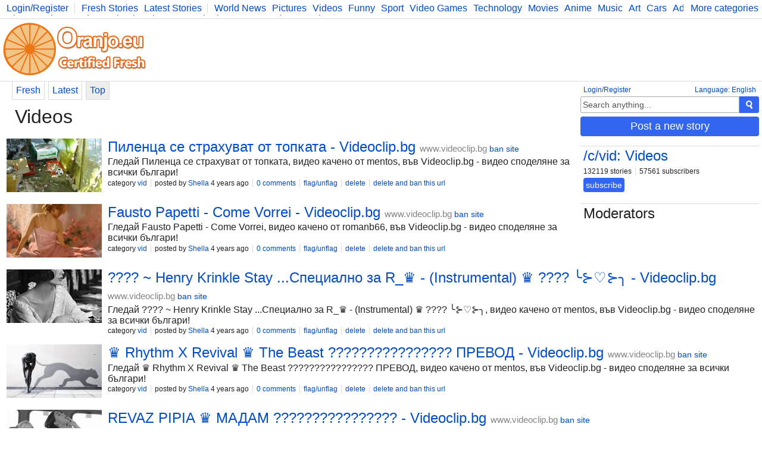

--- FILE ---
content_type: text/html; charset=UTF-8
request_url: https://www.oranjo.eu/c/vid/top?page=3049
body_size: 7801
content:
<!DOCTYPE html>
<html>
	<head>

	<!--[if IE]><![endif]-->

	<meta http-equiv="Content-Type" content="text/html; charset=utf-8" />

	<meta http-equiv="X-UA-Compatible" content="IE=edge,chrome=1" />

	<link rel="icon" href="/favicon.ico" type="image/x-icon" />
	<link rel="stylesheet" type="text/css" href="/css/style.css" />

	<script type="text/javascript">
    
    var logged    = false;
    var logged_id = false;

    var is_mod = false;
	</script>

	<!--[if lt IE 9]>
    <script src="//ajax.googleapis.com/ajax/libs/jquery/1.11.1/jquery.min.js"></script>
  <![endif]-->
  <!--[if gte IE 9]><!-->
    <script src="//ajax.googleapis.com/ajax/libs/jquery/2.1.1/jquery.min.js"></script>
  <!--<![endif]-->
	<script src="/js/main.js" type="text/javascript"></script>

	
<script async src="https://www.googletagmanager.com/gtag/js?id=G-Y378DM541Q"></script>
<script>
  window.dataLayer = window.dataLayer || [];
  function gtag(){dataLayer.push(arguments);}
  gtag('js', new Date());

  gtag('config', 'G-Y378DM541Q');
</script>


  <meta name="keywords" content="oranjo, certified, fresh, stories" />

<meta name="description" content="Your go-to page for certified fresh stories." />

<title>Videos - Oranjo.eu</title>
</head>
<body>

<div class="page-content">

<div class="top-bar">
  <div class="more-categories-button">
    <a href="/categories">More categories</a>
  </div>
  
  <div class="top-bar-width-limiter">
    <span>
      <a href="javascript:show_login();;" class="top-bar-my-account">Login/Register</a>
    </span>
  
    <span>
      <a href="/">Fresh Stories</a>
      <a href="/latest">Latest Stories</a>
    </span>
    <span class="top-bar-categories" id="active_subscriptions">
      
      <a href="/c/news">World News</a>
      <a href="/c/pics">Pictures</a>
      <a href="/c/vid">Videos</a>
      <a href="/c/fun">Funny</a>
      <a href="/c/sp">Sport</a>
      <a href="/c/vg">Video Games</a>
      <a href="/c/tech">Technology</a>
      <a href="/c/mov">Movies</a>
      <a href="/c/ani">Anime</a>
      <a href="/c/music">Music</a>
      <a href="/c/art">Art</a>
      <a href="/c/car">Cars</a>
      <a href="/c/adv">Advice</a>
      <a href="/c/sci">Science</a>
      <a href="/c/photo">Photography</a>
      <a href="/c/co">Comics</a>
      <a href="/c/bg">Bulgaria</a>
      <a href="/c/fit">Fitness</a>
      <a href="/c/food">Food</a>
      <a href="/c/lit">Literature</a>
      <a href="/c/dev">Developers</a>
      <a href="/c/blog">Blog</a>
    </span>
  </div>
</div>

<div class="logo-bar">

  <div class="logo-bar-logo">
    <a href="/" title="Oranjo.eu - Certified Fresh"><img src="/images/oranjo_logo.png" /></a>
  </div>
  <div class="logo-bar-ad">
    

  </div>

</div>

<div class="side">
  
  <div class="side-lang">
    <a href="javascript:;" onclick="show_language_form();">Language: English</a>
    <a href="javascript:;" onclick="show_login();" class="side-lang-login">Login/Register</a>
  </div>

  <div class="side-search">
    <form action="/search" method="get" id="search_form" class="search-form">
      <input name="search_query" title="Search" id="search_text" type="text" class="form-input form-input-inactive" onclick="activate_search();" onchange="activate_search();" onkeydown="activate_search();" onkeyup="activate_search();" value="Search anything..." />
      <div class="form-submit" onclick="start_search();" title="Search"><img src="/images/icon_search.png" alt="Search" /></div>
    </form>
  </div>

  

  
  <div class="side-share-button">
    <a class="form-submit" href="javascript:;" onclick="show_post_form(4);">Post a new story</a>
  </div>
  <div class="side-ad">
    

  </div>

  
    <div class="side-category">
      <h2><a href="/c/vid">/c/vid: Videos</a></h2>
      <div class="category-buttons">
        <span>132119 stories</span>
        <span>57561 subscribers</span>
      </div>
      <div id="subscribe_container_4" class="category-subscribe">
        <a id="unsubscribe_4" href="javascript:;" class="form-submit form-submit-undo" onclick="cat_sub(4);" style="display:none;">unsubscribe</a>
        <a id="subscribe_4" href="javascript:;" class="form-submit" onclick="cat_sub(4);">subscribe</a>
      </div>
      <div class="category-desc"></div>
    </div>
  
  <div class="category-mods">
    <h2>Moderators</h2>
    <div class="category-mods-list">
      
    </div>
    <div class="category-mods-buttons">
      
    </div>
    <script type="text/javascript">
      is_mod=true;
      category_id=4;
    </script>
  </div>
</div>

    <div class="stories-sort">
      <a href="/c/vid">Fresh</a>
      <a href="/c/vid/latest">Latest</a>
      <a href="/c/vid/top" class="current-sort">Top</a>
    </div>
<div class="stories">
  <h1 class="stories-category">
    Videos
  </h1>
  <div id="stories_container">
    
<div class="story-item-outside" data-storyid="171966">
  
  <div class="story-item-votes">
    <div class="story-item-votes-score" id="story_votes_counter_171966">0</div>
    <div class="story-item-votes-buttons">
      <a title="I like this story" href="javascript:;" onclick="rate_story(1, 171966);"><img src="/images/icon_like.png" /></a>
      <a title="I dislike this"    href="javascript:;" onclick="rate_story(-1, 171966);"><img src="/images/icon_dislike.png" /></a>
    </div>
  </div>
  
  <div class="story-item">
    
  <div class="story-item-image">
    <a title="Story: Пиленца се страхуват от топката - Videoclip.bg" href="https://www.videoclip.bg/watch/1359084_pilenca-se-strahuvat-ot-topkata" target="_blank">
      <span class="story-item-image-inner">
        <img src="//i.oranjo.eu/s/151118.jpg" />
        
      </span>
    </a>
  </div>

    <div class="story-item-content">
      <h2 class="story-item-title"><a title="Story: Пиленца се страхуват от топката - Videoclip.bg" href="/c/vid/171966/videoclip-bg">Пиленца се страхуват от топката - Videoclip.bg</a> <a href="http://www.videoclip.bg" target="_blank" class="other-site-link">www.videoclip.bg</a><span class="mod-hidden"><a href="javascript:;" onclick="ban_site(6, 4);">ban site</a></span></h2>
      <div class="story-item-text story-item-shorttext">Гледай Пиленца се страхуват от топката, видео качено от mentos, във Videoclip.bg - видео споделяне за всички българи!</div>
      
      <div class="story-item-stat">
        <span>category <a href="/c/vid" class="category-hover" data-categoryid="4">vid</a></span>
        <span>posted by <a class="user-hover" href="/user/Shella" data-userid="72">Shella</a> 4 years ago</span>
        <span><a title="Story: Пиленца се страхуват от топката - Videoclip.bg" href="/c/vid/171966/videoclip-bg">0 comments</a></span>
        <span class="author-hidden" data-authorid="72"><a href="javascript:;" onclick="show_edit(171966);">edit</a></span>
        <span class="mod-hidden"><a href="javascript:;" onclick="flag_story(171966);">flag/unflag</a></span>
        <span class="mod-hidden"><a href="javascript:;" onclick="delete_story(171966);">delete</a></span>
        <span class="mod-hidden"><a href="javascript:;" onclick="delete_story(171966, 1);">delete and ban this url</a></span>
      </div>
    </div>
  </div>
</div>
<div class="story-item-outside" data-storyid="173403">
  
  <div class="story-item-votes">
    <div class="story-item-votes-score" id="story_votes_counter_173403">0</div>
    <div class="story-item-votes-buttons">
      <a title="I like this story" href="javascript:;" onclick="rate_story(1, 173403);"><img src="/images/icon_like.png" /></a>
      <a title="I dislike this"    href="javascript:;" onclick="rate_story(-1, 173403);"><img src="/images/icon_dislike.png" /></a>
    </div>
  </div>
  
  <div class="story-item">
    
  <div class="story-item-image">
    <a title="Story: Fausto Papetti - Come Vorrei - Videoclip.bg" href="https://www.videoclip.bg/watch/1363743_fausto-papetti-come-vorrei" target="_blank">
      <span class="story-item-image-inner">
        <img src="//i.oranjo.eu/s/151988.jpg" />
        
      </span>
    </a>
  </div>

    <div class="story-item-content">
      <h2 class="story-item-title"><a title="Story: Fausto Papetti - Come Vorrei - Videoclip.bg" href="/c/vid/173403/fausto-papetti-come-vorrei-videoclip-bg">Fausto Papetti - Come Vorrei - Videoclip.bg</a> <a href="http://www.videoclip.bg" target="_blank" class="other-site-link">www.videoclip.bg</a><span class="mod-hidden"><a href="javascript:;" onclick="ban_site(6, 4);">ban site</a></span></h2>
      <div class="story-item-text story-item-shorttext">Гледай Fausto Papetti - Come Vorrei, видео качено от romanb66, във Videoclip.bg - видео споделяне за всички българи!</div>
      
      <div class="story-item-stat">
        <span>category <a href="/c/vid" class="category-hover" data-categoryid="4">vid</a></span>
        <span>posted by <a class="user-hover" href="/user/Shella" data-userid="72">Shella</a> 4 years ago</span>
        <span><a title="Story: Fausto Papetti - Come Vorrei - Videoclip.bg" href="/c/vid/173403/fausto-papetti-come-vorrei-videoclip-bg">0 comments</a></span>
        <span class="author-hidden" data-authorid="72"><a href="javascript:;" onclick="show_edit(173403);">edit</a></span>
        <span class="mod-hidden"><a href="javascript:;" onclick="flag_story(173403);">flag/unflag</a></span>
        <span class="mod-hidden"><a href="javascript:;" onclick="delete_story(173403);">delete</a></span>
        <span class="mod-hidden"><a href="javascript:;" onclick="delete_story(173403, 1);">delete and ban this url</a></span>
      </div>
    </div>
  </div>
</div>
<div class="story-item-outside" data-storyid="173425">
  
  <div class="story-item-votes">
    <div class="story-item-votes-score" id="story_votes_counter_173425">0</div>
    <div class="story-item-votes-buttons">
      <a title="I like this story" href="javascript:;" onclick="rate_story(1, 173425);"><img src="/images/icon_like.png" /></a>
      <a title="I dislike this"    href="javascript:;" onclick="rate_story(-1, 173425);"><img src="/images/icon_dislike.png" /></a>
    </div>
  </div>
  
  <div class="story-item">
    
  <div class="story-item-image">
    <a title="Story: ????️ ~ Henry Krinkle Stay ...Специално за R_♛ - (Instrumental) ♛ ???? ╰⊱♡⊱╮ - Videoclip.bg" href="https://www.videoclip.bg/watch/1364087_henry-krinkle-stay-specialno-za-r-instrumental" target="_blank">
      <span class="story-item-image-inner">
        <img src="//i.oranjo.eu/s/152008.jpg" />
        
      </span>
    </a>
  </div>

    <div class="story-item-content">
      <h2 class="story-item-title"><a title="Story: ????️ ~ Henry Krinkle Stay ...Специално за R_♛ - (Instrumental) ♛ ???? ╰⊱♡⊱╮ - Videoclip.bg" href="/c/vid/173425/henry-krinkle-stay-r_-instrumental-videoclip-bg">????️ ~ Henry Krinkle Stay ...Специално за R_♛ - (Instrumental) ♛ ???? ╰⊱♡⊱╮ - Videoclip.bg</a> <a href="http://www.videoclip.bg" target="_blank" class="other-site-link">www.videoclip.bg</a><span class="mod-hidden"><a href="javascript:;" onclick="ban_site(6, 4);">ban site</a></span></h2>
      <div class="story-item-text story-item-shorttext">Гледай ????️ ~ Henry Krinkle Stay ...Специално за R_♛ - (Instrumental) ♛ ???? ╰⊱♡⊱╮, видео качено от mentos, във Videoclip.bg - видео споделяне за всички българи!</div>
      
      <div class="story-item-stat">
        <span>category <a href="/c/vid" class="category-hover" data-categoryid="4">vid</a></span>
        <span>posted by <a class="user-hover" href="/user/Shella" data-userid="72">Shella</a> 4 years ago</span>
        <span><a title="Story: ????️ ~ Henry Krinkle Stay ...Специално за R_♛ - (Instrumental) ♛ ???? ╰⊱♡⊱╮ - Videoclip.bg" href="/c/vid/173425/henry-krinkle-stay-r_-instrumental-videoclip-bg">0 comments</a></span>
        <span class="author-hidden" data-authorid="72"><a href="javascript:;" onclick="show_edit(173425);">edit</a></span>
        <span class="mod-hidden"><a href="javascript:;" onclick="flag_story(173425);">flag/unflag</a></span>
        <span class="mod-hidden"><a href="javascript:;" onclick="delete_story(173425);">delete</a></span>
        <span class="mod-hidden"><a href="javascript:;" onclick="delete_story(173425, 1);">delete and ban this url</a></span>
      </div>
    </div>
  </div>
</div>
<div class="story-item-outside" data-storyid="173599">
  
  <div class="story-item-votes">
    <div class="story-item-votes-score" id="story_votes_counter_173599">0</div>
    <div class="story-item-votes-buttons">
      <a title="I like this story" href="javascript:;" onclick="rate_story(1, 173599);"><img src="/images/icon_like.png" /></a>
      <a title="I dislike this"    href="javascript:;" onclick="rate_story(-1, 173599);"><img src="/images/icon_dislike.png" /></a>
    </div>
  </div>
  
  <div class="story-item">
    
  <div class="story-item-image">
    <a title="Story: ♛ Rhythm X Revival ♛ The Beast ???????????????? ПРЕВОД - Videoclip.bg" href="https://www.videoclip.bg/watch/1364811_rhythm-x-revival-the-beast-prevod" target="_blank">
      <span class="story-item-image-inner">
        <img src="//i.oranjo.eu/s/152126.jpg" />
        
      </span>
    </a>
  </div>

    <div class="story-item-content">
      <h2 class="story-item-title"><a title="Story: ♛ Rhythm X Revival ♛ The Beast ???????????????? ПРЕВОД - Videoclip.bg" href="/c/vid/173599/rhythm-x-revival-the-beast-videoclip-bg">♛ Rhythm X Revival ♛ The Beast ???????????????? ПРЕВОД - Videoclip.bg</a> <a href="http://www.videoclip.bg" target="_blank" class="other-site-link">www.videoclip.bg</a><span class="mod-hidden"><a href="javascript:;" onclick="ban_site(6, 4);">ban site</a></span></h2>
      <div class="story-item-text story-item-shorttext">Гледай ♛ Rhythm X Revival ♛ The Beast ???????????????? ПРЕВОД, видео качено от mentos, във Videoclip.bg - видео споделяне за всички българи!</div>
      
      <div class="story-item-stat">
        <span>category <a href="/c/vid" class="category-hover" data-categoryid="4">vid</a></span>
        <span>posted by <a class="user-hover" href="/user/Shella" data-userid="72">Shella</a> 4 years ago</span>
        <span><a title="Story: ♛ Rhythm X Revival ♛ The Beast ???????????????? ПРЕВОД - Videoclip.bg" href="/c/vid/173599/rhythm-x-revival-the-beast-videoclip-bg">0 comments</a></span>
        <span class="author-hidden" data-authorid="72"><a href="javascript:;" onclick="show_edit(173599);">edit</a></span>
        <span class="mod-hidden"><a href="javascript:;" onclick="flag_story(173599);">flag/unflag</a></span>
        <span class="mod-hidden"><a href="javascript:;" onclick="delete_story(173599);">delete</a></span>
        <span class="mod-hidden"><a href="javascript:;" onclick="delete_story(173599, 1);">delete and ban this url</a></span>
      </div>
    </div>
  </div>
</div>
<div class="story-item-outside" data-storyid="173603">
  
  <div class="story-item-votes">
    <div class="story-item-votes-score" id="story_votes_counter_173603">0</div>
    <div class="story-item-votes-buttons">
      <a title="I like this story" href="javascript:;" onclick="rate_story(1, 173603);"><img src="/images/icon_like.png" /></a>
      <a title="I dislike this"    href="javascript:;" onclick="rate_story(-1, 173603);"><img src="/images/icon_dislike.png" /></a>
    </div>
  </div>
  
  <div class="story-item">
    
  <div class="story-item-image">
    <a title="Story: REVAZ PIPIA ♛ МАДАМ ???????????????? - Videoclip.bg" href="https://www.videoclip.bg/watch/1364802_revaz-pipia-madam" target="_blank">
      <span class="story-item-image-inner">
        <img src="//i.oranjo.eu/s/152130.jpg" />
        
      </span>
    </a>
  </div>

    <div class="story-item-content">
      <h2 class="story-item-title"><a title="Story: REVAZ PIPIA ♛ МАДАМ ???????????????? - Videoclip.bg" href="/c/vid/173603/revaz-pipia-videoclip-bg">REVAZ PIPIA ♛ МАДАМ ???????????????? - Videoclip.bg</a> <a href="http://www.videoclip.bg" target="_blank" class="other-site-link">www.videoclip.bg</a><span class="mod-hidden"><a href="javascript:;" onclick="ban_site(6, 4);">ban site</a></span></h2>
      <div class="story-item-text story-item-shorttext">Гледай REVAZ PIPIA ♛ МАДАМ ????????????????, видео качено от mentos, във Videoclip.bg - видео споделяне за всички българи!</div>
      
      <div class="story-item-stat">
        <span>category <a href="/c/vid" class="category-hover" data-categoryid="4">vid</a></span>
        <span>posted by <a class="user-hover" href="/user/Shella" data-userid="72">Shella</a> 4 years ago</span>
        <span><a title="Story: REVAZ PIPIA ♛ МАДАМ ???????????????? - Videoclip.bg" href="/c/vid/173603/revaz-pipia-videoclip-bg">0 comments</a></span>
        <span class="author-hidden" data-authorid="72"><a href="javascript:;" onclick="show_edit(173603);">edit</a></span>
        <span class="mod-hidden"><a href="javascript:;" onclick="flag_story(173603);">flag/unflag</a></span>
        <span class="mod-hidden"><a href="javascript:;" onclick="delete_story(173603);">delete</a></span>
        <span class="mod-hidden"><a href="javascript:;" onclick="delete_story(173603, 1);">delete and ban this url</a></span>
      </div>
    </div>
  </div>
</div>
<div class="story-item-outside" data-storyid="174291">
  
  <div class="story-item-votes">
    <div class="story-item-votes-score" id="story_votes_counter_174291">0</div>
    <div class="story-item-votes-buttons">
      <a title="I like this story" href="javascript:;" onclick="rate_story(1, 174291);"><img src="/images/icon_like.png" /></a>
      <a title="I dislike this"    href="javascript:;" onclick="rate_story(-1, 174291);"><img src="/images/icon_dislike.png" /></a>
    </div>
  </div>
  
  <div class="story-item">
    
  <div class="story-item-image">
    <a title="Story: Dharia – Sugar And Brownies ???????????????? √♥ ☀️ ???? ♫ Превод - Videoclip.bg" href="https://www.videoclip.bg/watch/1366770_dharia-sugar-and-brownies-prevod" target="_blank">
      <span class="story-item-image-inner">
        <img src="//i.oranjo.eu/s/152569.jpg" />
        
      </span>
    </a>
  </div>

    <div class="story-item-content">
      <h2 class="story-item-title"><a title="Story: Dharia – Sugar And Brownies ???????????????? √♥ ☀️ ???? ♫ Превод - Videoclip.bg" href="/c/vid/174291/dharia-sugar-and-brownies-videoclip-bg">Dharia – Sugar And Brownies ???????????????? √♥ ☀️ ???? ♫ Превод - Videoclip.bg</a> <a href="http://www.videoclip.bg" target="_blank" class="other-site-link">www.videoclip.bg</a><span class="mod-hidden"><a href="javascript:;" onclick="ban_site(6, 4);">ban site</a></span></h2>
      <div class="story-item-text story-item-shorttext">Гледай Dharia – Sugar And Brownies ???????????????? √♥ ☀️ ???? ♫ Превод, видео качено от mentos, във Videoclip.bg - видео споделяне за всички българи!</div>
      
      <div class="story-item-stat">
        <span>category <a href="/c/vid" class="category-hover" data-categoryid="4">vid</a></span>
        <span>posted by <a class="user-hover" href="/user/Shella" data-userid="72">Shella</a> 4 years ago</span>
        <span><a title="Story: Dharia – Sugar And Brownies ???????????????? √♥ ☀️ ???? ♫ Превод - Videoclip.bg" href="/c/vid/174291/dharia-sugar-and-brownies-videoclip-bg">0 comments</a></span>
        <span class="author-hidden" data-authorid="72"><a href="javascript:;" onclick="show_edit(174291);">edit</a></span>
        <span class="mod-hidden"><a href="javascript:;" onclick="flag_story(174291);">flag/unflag</a></span>
        <span class="mod-hidden"><a href="javascript:;" onclick="delete_story(174291);">delete</a></span>
        <span class="mod-hidden"><a href="javascript:;" onclick="delete_story(174291, 1);">delete and ban this url</a></span>
      </div>
    </div>
  </div>
</div>
<div class="story-item-outside" data-storyid="174425">
  
  <div class="story-item-votes">
    <div class="story-item-votes-score" id="story_votes_counter_174425">0</div>
    <div class="story-item-votes-buttons">
      <a title="I like this story" href="javascript:;" onclick="rate_story(1, 174425);"><img src="/images/icon_like.png" /></a>
      <a title="I dislike this"    href="javascript:;" onclick="rate_story(-1, 174425);"><img src="/images/icon_dislike.png" /></a>
    </div>
  </div>
  
  <div class="story-item">
    
  <div class="story-item-image">
    <a title="Story: Червената къща ( The red house 1947 ) Е01 - Videoclip.bg" href="https://www.videoclip.bg/watch/1367427_chervenata-kusha-the-red-house-1947-e01" target="_blank">
      <span class="story-item-image-inner">
        <img src="//i.oranjo.eu/s/152659.jpg" />
        
      </span>
    </a>
  </div>

    <div class="story-item-content">
      <h2 class="story-item-title"><a title="Story: Червената къща ( The red house 1947 ) Е01 - Videoclip.bg" href="/c/vid/174425/the-red-house-1947-01-videoclip-bg">Червената къща ( The red house 1947 ) Е01 - Videoclip.bg</a> <a href="http://www.videoclip.bg" target="_blank" class="other-site-link">www.videoclip.bg</a><span class="mod-hidden"><a href="javascript:;" onclick="ban_site(6, 4);">ban site</a></span></h2>
      <div class="story-item-text story-item-shorttext">Гледай Червената къща ( The red house 1947 ) Е01, видео качено от asterixu, във Videoclip.bg - видео споделяне за всички българи!</div>
      
      <div class="story-item-stat">
        <span>category <a href="/c/vid" class="category-hover" data-categoryid="4">vid</a></span>
        <span>posted by <a class="user-hover" href="/user/Shella" data-userid="72">Shella</a> 4 years ago</span>
        <span><a title="Story: Червената къща ( The red house 1947 ) Е01 - Videoclip.bg" href="/c/vid/174425/the-red-house-1947-01-videoclip-bg">0 comments</a></span>
        <span class="author-hidden" data-authorid="72"><a href="javascript:;" onclick="show_edit(174425);">edit</a></span>
        <span class="mod-hidden"><a href="javascript:;" onclick="flag_story(174425);">flag/unflag</a></span>
        <span class="mod-hidden"><a href="javascript:;" onclick="delete_story(174425);">delete</a></span>
        <span class="mod-hidden"><a href="javascript:;" onclick="delete_story(174425, 1);">delete and ban this url</a></span>
      </div>
    </div>
  </div>
</div>
<div class="story-item-outside" data-storyid="174964">
  
  <div class="story-item-votes">
    <div class="story-item-votes-score" id="story_votes_counter_174964">0</div>
    <div class="story-item-votes-buttons">
      <a title="I like this story" href="javascript:;" onclick="rate_story(1, 174964);"><img src="/images/icon_like.png" /></a>
      <a title="I dislike this"    href="javascript:;" onclick="rate_story(-1, 174964);"><img src="/images/icon_dislike.png" /></a>
    </div>
  </div>
  
  <div class="story-item">
    
  <div class="story-item-image">
    <a title="Story: Я ХОЧУ ТЕБЯ ВИДЕТЬ ♥ КРАСИВЫЕ ПЕСНИ О ЛЮБВИ ♥ МУЗЫКА ЛЮБВИ ♥ - Videoclip.bg" href="https://www.videoclip.bg/watch/1369527_ya-hochu-tebya-videt-krasivye-pesni-o-lyubvi-muzyka-lyubvi" target="_blank">
      <span class="story-item-image-inner">
        <img src="//i.oranjo.eu/s/153069.jpg" />
        
      </span>
    </a>
  </div>

    <div class="story-item-content">
      <h2 class="story-item-title"><a title="Story: Я ХОЧУ ТЕБЯ ВИДЕТЬ ♥ КРАСИВЫЕ ПЕСНИ О ЛЮБВИ ♥ МУЗЫКА ЛЮБВИ ♥ - Videoclip.bg" href="/c/vid/174964/videoclip-bg">Я ХОЧУ ТЕБЯ ВИДЕТЬ ♥ КРАСИВЫЕ ПЕСНИ О ЛЮБВИ ♥ МУЗЫКА ЛЮБВИ ♥ - Videoclip.bg</a> <a href="http://www.videoclip.bg" target="_blank" class="other-site-link">www.videoclip.bg</a><span class="mod-hidden"><a href="javascript:;" onclick="ban_site(6, 4);">ban site</a></span></h2>
      <div class="story-item-text story-item-shorttext">Гледай Я ХОЧУ ТЕБЯ ВИДЕТЬ ♥ КРАСИВЫЕ ПЕСНИ О ЛЮБВИ ♥ МУЗЫКА ЛЮБВИ ♥, видео качено от hristo38221, във Videoclip.bg - видео споделяне за всички българи!</div>
      
      <div class="story-item-stat">
        <span>category <a href="/c/vid" class="category-hover" data-categoryid="4">vid</a></span>
        <span>posted by <a class="user-hover" href="/user/Shella" data-userid="72">Shella</a> 4 years ago</span>
        <span><a title="Story: Я ХОЧУ ТЕБЯ ВИДЕТЬ ♥ КРАСИВЫЕ ПЕСНИ О ЛЮБВИ ♥ МУЗЫКА ЛЮБВИ ♥ - Videoclip.bg" href="/c/vid/174964/videoclip-bg">0 comments</a></span>
        <span class="author-hidden" data-authorid="72"><a href="javascript:;" onclick="show_edit(174964);">edit</a></span>
        <span class="mod-hidden"><a href="javascript:;" onclick="flag_story(174964);">flag/unflag</a></span>
        <span class="mod-hidden"><a href="javascript:;" onclick="delete_story(174964);">delete</a></span>
        <span class="mod-hidden"><a href="javascript:;" onclick="delete_story(174964, 1);">delete and ban this url</a></span>
      </div>
    </div>
  </div>
</div>
<div class="story-item-outside" data-storyid="174985">
  
  <div class="story-item-votes">
    <div class="story-item-votes-score" id="story_votes_counter_174985">0</div>
    <div class="story-item-votes-buttons">
      <a title="I like this story" href="javascript:;" onclick="rate_story(1, 174985);"><img src="/images/icon_like.png" /></a>
      <a title="I dislike this"    href="javascript:;" onclick="rate_story(-1, 174985);"><img src="/images/icon_dislike.png" /></a>
    </div>
  </div>
  
  <div class="story-item">
    
  <div class="story-item-image">
    <a title="Story: Bella C Колело на живо - Videoclip.bg" href="https://www.videoclip.bg/watch/1369628_bella-c-kolelo-na-zhivo" target="_blank">
      <span class="story-item-image-inner">
        <img src="//i.oranjo.eu/s/153088.jpg" />
        
      </span>
    </a>
  </div>

    <div class="story-item-content">
      <h2 class="story-item-title"><a title="Story: Bella C Колело на живо - Videoclip.bg" href="/c/vid/174985/bella-c-videoclip-bg">Bella C Колело на живо - Videoclip.bg</a> <a href="http://www.videoclip.bg" target="_blank" class="other-site-link">www.videoclip.bg</a><span class="mod-hidden"><a href="javascript:;" onclick="ban_site(6, 4);">ban site</a></span></h2>
      <div class="story-item-text story-item-shorttext">Гледай Bella C Колело на живо, видео качено от bellacmusic, във Videoclip.bg - видео споделяне за всички българи!</div>
      
      <div class="story-item-stat">
        <span>category <a href="/c/vid" class="category-hover" data-categoryid="4">vid</a></span>
        <span>posted by <a class="user-hover" href="/user/Shella" data-userid="72">Shella</a> 4 years ago</span>
        <span><a title="Story: Bella C Колело на живо - Videoclip.bg" href="/c/vid/174985/bella-c-videoclip-bg">0 comments</a></span>
        <span class="author-hidden" data-authorid="72"><a href="javascript:;" onclick="show_edit(174985);">edit</a></span>
        <span class="mod-hidden"><a href="javascript:;" onclick="flag_story(174985);">flag/unflag</a></span>
        <span class="mod-hidden"><a href="javascript:;" onclick="delete_story(174985);">delete</a></span>
        <span class="mod-hidden"><a href="javascript:;" onclick="delete_story(174985, 1);">delete and ban this url</a></span>
      </div>
    </div>
  </div>
</div>
<div class="story-item-outside" data-storyid="175030">
  
  <div class="story-item-votes">
    <div class="story-item-votes-score" id="story_votes_counter_175030">0</div>
    <div class="story-item-votes-buttons">
      <a title="I like this story" href="javascript:;" onclick="rate_story(1, 175030);"><img src="/images/icon_like.png" /></a>
      <a title="I dislike this"    href="javascript:;" onclick="rate_story(-1, 175030);"><img src="/images/icon_dislike.png" /></a>
    </div>
  </div>
  
  <div class="story-item">
    
  <div class="story-item-image">
    <a title="Story: Страхотен ремикс!!! J. Damur - Some Kind of Wave ¸.•*´¨♛ Малко мило вълнение ☀️ ????" href="https://www.videoclip.bg/watch/1370044_strahoten-remiks-j-damur-some-kind-of-wave-malko-milo-vulnenie" target="_blank">
      <span class="story-item-image-inner">
        <img src="//i.oranjo.eu/s/153133.jpg" />
        
      </span>
    </a>
  </div>

    <div class="story-item-content">
      <h2 class="story-item-title"><a title="Story: Страхотен ремикс!!! J. Damur - Some Kind of Wave ¸.•*´¨♛ Малко мило вълнение ☀️ ????" href="/c/vid/175030/j-damur-some-kind-of-wave">Страхотен ремикс!!! J. Damur - Some Kind of Wave ¸.•*´¨♛ Малко мило вълнение ☀️ ????</a> <a href="http://www.videoclip.bg" target="_blank" class="other-site-link">www.videoclip.bg</a><span class="mod-hidden"><a href="javascript:;" onclick="ban_site(6, 4);">ban site</a></span></h2>
      <div class="story-item-text story-item-shorttext">Гледай Страхотен ремикс!!! J. Damur - Some Kind of Wave ¸.•*´¨♛ Малко мило вълнение ☀️ ???? ♫ ~, видео качено от smiles, във Videoclip.bg - видео споделяне за всички българи!</div>
      
      <div class="story-item-stat">
        <span>category <a href="/c/vid" class="category-hover" data-categoryid="4">vid</a></span>
        <span>posted by <a class="user-hover" href="/user/Shella" data-userid="72">Shella</a> 4 years ago</span>
        <span><a title="Story: Страхотен ремикс!!! J. Damur - Some Kind of Wave ¸.•*´¨♛ Малко мило вълнение ☀️ ????" href="/c/vid/175030/j-damur-some-kind-of-wave">0 comments</a></span>
        <span class="author-hidden" data-authorid="72"><a href="javascript:;" onclick="show_edit(175030);">edit</a></span>
        <span class="mod-hidden"><a href="javascript:;" onclick="flag_story(175030);">flag/unflag</a></span>
        <span class="mod-hidden"><a href="javascript:;" onclick="delete_story(175030);">delete</a></span>
        <span class="mod-hidden"><a href="javascript:;" onclick="delete_story(175030, 1);">delete and ban this url</a></span>
      </div>
    </div>
  </div>
</div>
<div class="story-item-outside" data-storyid="175126">
  
  <div class="story-item-votes">
    <div class="story-item-votes-score" id="story_votes_counter_175126">0</div>
    <div class="story-item-votes-buttons">
      <a title="I like this story" href="javascript:;" onclick="rate_story(1, 175126);"><img src="/images/icon_like.png" /></a>
      <a title="I dislike this"    href="javascript:;" onclick="rate_story(-1, 175126);"><img src="/images/icon_dislike.png" /></a>
    </div>
  </div>
  
  <div class="story-item">
    
  <div class="story-item-image">
    <a title="Story: Излез от ума ми ♛ John Mayer - Out of My Mind ???? ¸.•*´¨♛ - Videoclip.bg" href="https://www.videoclip.bg/watch/1370741_izlez-ot-uma-mi-john-mayer-out-of-my-mind" target="_blank">
      <span class="story-item-image-inner">
        <img src="//i.oranjo.eu/s/153214.jpg" />
        
      </span>
    </a>
  </div>

    <div class="story-item-content">
      <h2 class="story-item-title"><a title="Story: Излез от ума ми ♛ John Mayer - Out of My Mind ???? ¸.•*´¨♛ - Videoclip.bg" href="/c/vid/175126/john-mayer-out-of-my-mind-videoclip-bg">Излез от ума ми ♛ John Mayer - Out of My Mind ???? ¸.•*´¨♛ - Videoclip.bg</a> <a href="http://www.videoclip.bg" target="_blank" class="other-site-link">www.videoclip.bg</a><span class="mod-hidden"><a href="javascript:;" onclick="ban_site(6, 4);">ban site</a></span></h2>
      <div class="story-item-text story-item-shorttext">Гледай Излез от ума ми ♛ John Mayer - Out of My Mind ???? ¸.•*´¨♛, видео качено от Princess, във Videoclip.bg - видео споделяне за всички българи!</div>
      
      <div class="story-item-stat">
        <span>category <a href="/c/vid" class="category-hover" data-categoryid="4">vid</a></span>
        <span>posted by <a class="user-hover" href="/user/Shella" data-userid="72">Shella</a> 4 years ago</span>
        <span><a title="Story: Излез от ума ми ♛ John Mayer - Out of My Mind ???? ¸.•*´¨♛ - Videoclip.bg" href="/c/vid/175126/john-mayer-out-of-my-mind-videoclip-bg">0 comments</a></span>
        <span class="author-hidden" data-authorid="72"><a href="javascript:;" onclick="show_edit(175126);">edit</a></span>
        <span class="mod-hidden"><a href="javascript:;" onclick="flag_story(175126);">flag/unflag</a></span>
        <span class="mod-hidden"><a href="javascript:;" onclick="delete_story(175126);">delete</a></span>
        <span class="mod-hidden"><a href="javascript:;" onclick="delete_story(175126, 1);">delete and ban this url</a></span>
      </div>
    </div>
  </div>
</div>
<div class="story-item-outside" data-storyid="175249">
  
  <div class="story-item-votes">
    <div class="story-item-votes-score" id="story_votes_counter_175249">0</div>
    <div class="story-item-votes-buttons">
      <a title="I like this story" href="javascript:;" onclick="rate_story(1, 175249);"><img src="/images/icon_like.png" /></a>
      <a title="I dislike this"    href="javascript:;" onclick="rate_story(-1, 175249);"><img src="/images/icon_dislike.png" /></a>
    </div>
  </div>
  
  <div class="story-item">
    
  <div class="story-item-image">
    <a title="Story: ♛ Любовта в ума ╰⊱♡⊱╮♛ Rihanna - Love On The Brain ПРЕВОД - Videoclip.bg" href="https://www.videoclip.bg/watch/1371187_lyubovta-v-uma-rihanna-love-on-the-brain-prevod" target="_blank">
      <span class="story-item-image-inner">
        <img src="//i.oranjo.eu/s/153306.jpg" />
        
      </span>
    </a>
  </div>

    <div class="story-item-content">
      <h2 class="story-item-title"><a title="Story: ♛ Любовта в ума ╰⊱♡⊱╮♛ Rihanna - Love On The Brain ПРЕВОД - Videoclip.bg" href="/c/vid/175249/rihanna-love-on-the-brain-videoclip-bg">♛ Любовта в ума ╰⊱♡⊱╮♛ Rihanna - Love On The Brain ПРЕВОД - Videoclip.bg</a> <a href="http://www.videoclip.bg" target="_blank" class="other-site-link">www.videoclip.bg</a><span class="mod-hidden"><a href="javascript:;" onclick="ban_site(6, 4);">ban site</a></span></h2>
      <div class="story-item-text story-item-shorttext">Гледай ♛ Любовта в ума ╰⊱♡⊱╮♛ Rihanna - Love On The Brain ПРЕВОД, видео качено от smiles, във Videoclip.bg - видео споделяне за всички българи!</div>
      
      <div class="story-item-stat">
        <span>category <a href="/c/vid" class="category-hover" data-categoryid="4">vid</a></span>
        <span>posted by <a class="user-hover" href="/user/Shella" data-userid="72">Shella</a> 4 years ago</span>
        <span><a title="Story: ♛ Любовта в ума ╰⊱♡⊱╮♛ Rihanna - Love On The Brain ПРЕВОД - Videoclip.bg" href="/c/vid/175249/rihanna-love-on-the-brain-videoclip-bg">0 comments</a></span>
        <span class="author-hidden" data-authorid="72"><a href="javascript:;" onclick="show_edit(175249);">edit</a></span>
        <span class="mod-hidden"><a href="javascript:;" onclick="flag_story(175249);">flag/unflag</a></span>
        <span class="mod-hidden"><a href="javascript:;" onclick="delete_story(175249);">delete</a></span>
        <span class="mod-hidden"><a href="javascript:;" onclick="delete_story(175249, 1);">delete and ban this url</a></span>
      </div>
    </div>
  </div>
</div>
<div class="story-item-outside" data-storyid="175519">
  
  <div class="story-item-votes">
    <div class="story-item-votes-score" id="story_votes_counter_175519">0</div>
    <div class="story-item-votes-buttons">
      <a title="I like this story" href="javascript:;" onclick="rate_story(1, 175519);"><img src="/images/icon_like.png" /></a>
      <a title="I dislike this"    href="javascript:;" onclick="rate_story(-1, 175519);"><img src="/images/icon_dislike.png" /></a>
    </div>
  </div>
  
  <div class="story-item">
    
  <div class="story-item-image">
    <a title="Story: Dire Straits - Sultans Of Swing -  BG субтитри - Videoclip.bg" href="https://www.videoclip.bg/watch/1371508_dire-straits-sultans-of-swing-bg-subtitri" target="_blank">
      <span class="story-item-image-inner">
        <img src="//i.oranjo.eu/s/153532.jpg" />
        
      </span>
    </a>
  </div>

    <div class="story-item-content">
      <h2 class="story-item-title"><a title="Story: Dire Straits - Sultans Of Swing -  BG субтитри - Videoclip.bg" href="/c/vid/175519/dire-straits-sultans-of-swing-bg-videoclip-bg">Dire Straits - Sultans Of Swing -  BG субтитри - Videoclip.bg</a> <a href="http://www.videoclip.bg" target="_blank" class="other-site-link">www.videoclip.bg</a><span class="mod-hidden"><a href="javascript:;" onclick="ban_site(6, 4);">ban site</a></span></h2>
      <div class="story-item-text story-item-shorttext">Гледай Dire Straits - Sultans Of Swing -  BG субтитри, видео качено от mitkojoni, във Videoclip.bg - видео споделяне за всички българи!</div>
      
      <div class="story-item-stat">
        <span>category <a href="/c/vid" class="category-hover" data-categoryid="4">vid</a></span>
        <span>posted by <a class="user-hover" href="/user/Shella" data-userid="72">Shella</a> 4 years ago</span>
        <span><a title="Story: Dire Straits - Sultans Of Swing -  BG субтитри - Videoclip.bg" href="/c/vid/175519/dire-straits-sultans-of-swing-bg-videoclip-bg">0 comments</a></span>
        <span class="author-hidden" data-authorid="72"><a href="javascript:;" onclick="show_edit(175519);">edit</a></span>
        <span class="mod-hidden"><a href="javascript:;" onclick="flag_story(175519);">flag/unflag</a></span>
        <span class="mod-hidden"><a href="javascript:;" onclick="delete_story(175519);">delete</a></span>
        <span class="mod-hidden"><a href="javascript:;" onclick="delete_story(175519, 1);">delete and ban this url</a></span>
      </div>
    </div>
  </div>
</div>
<div class="story-item-outside" data-storyid="175533">
  
  <div class="story-item-votes">
    <div class="story-item-votes-score" id="story_votes_counter_175533">0</div>
    <div class="story-item-votes-buttons">
      <a title="I like this story" href="javascript:;" onclick="rate_story(1, 175533);"><img src="/images/icon_like.png" /></a>
      <a title="I dislike this"    href="javascript:;" onclick="rate_story(-1, 175533);"><img src="/images/icon_dislike.png" /></a>
    </div>
  </div>
  
  <div class="story-item">
    
  <div class="story-item-image">
    <a title="Story: Black Eyed Peas - HIT IT (Official Music Video) ft. Saweetie, Lele Pons - Videoclip.bg" href="https://www.videoclip.bg/watch/1372153_black-eyed-peas-hit-it-official-music-video-ft-saweetie-lele-pon" target="_blank">
      <span class="story-item-image-inner">
        <img src="//i.oranjo.eu/s/153545.jpg" />
        
      </span>
    </a>
  </div>

    <div class="story-item-content">
      <h2 class="story-item-title"><a title="Story: Black Eyed Peas - HIT IT (Official Music Video) ft. Saweetie, Lele Pons - Videoclip.bg" href="/c/vid/175533/black-eyed-peas-hit-it-official-music-video-ft-saweetie-lele-pon">Black Eyed Peas - HIT IT (Official Music Video) ft. Saweetie, Lele Pons - Videoclip.bg</a> <a href="http://www.videoclip.bg" target="_blank" class="other-site-link">www.videoclip.bg</a><span class="mod-hidden"><a href="javascript:;" onclick="ban_site(6, 4);">ban site</a></span></h2>
      <div class="story-item-text story-item-shorttext">Гледай Black Eyed Peas - HIT IT (Official Music Video) ft. Saweetie, Lele Pons, видео качено от anamari, във Videoclip.bg - видео споделяне за всички българи!</div>
      
      <div class="story-item-stat">
        <span>category <a href="/c/vid" class="category-hover" data-categoryid="4">vid</a></span>
        <span>posted by <a class="user-hover" href="/user/Shella" data-userid="72">Shella</a> 4 years ago</span>
        <span><a title="Story: Black Eyed Peas - HIT IT (Official Music Video) ft. Saweetie, Lele Pons - Videoclip.bg" href="/c/vid/175533/black-eyed-peas-hit-it-official-music-video-ft-saweetie-lele-pon">0 comments</a></span>
        <span class="author-hidden" data-authorid="72"><a href="javascript:;" onclick="show_edit(175533);">edit</a></span>
        <span class="mod-hidden"><a href="javascript:;" onclick="flag_story(175533);">flag/unflag</a></span>
        <span class="mod-hidden"><a href="javascript:;" onclick="delete_story(175533);">delete</a></span>
        <span class="mod-hidden"><a href="javascript:;" onclick="delete_story(175533, 1);">delete and ban this url</a></span>
      </div>
    </div>
  </div>
</div>
<div class="story-item-outside" data-storyid="175542">
  
  <div class="story-item-votes">
    <div class="story-item-votes-score" id="story_votes_counter_175542">0</div>
    <div class="story-item-votes-buttons">
      <a title="I like this story" href="javascript:;" onclick="rate_story(1, 175542);"><img src="/images/icon_like.png" /></a>
      <a title="I dislike this"    href="javascript:;" onclick="rate_story(-1, 175542);"><img src="/images/icon_dislike.png" /></a>
    </div>
  </div>
  
  <div class="story-item">
    
  <div class="story-item-image">
    <a title="Story: German Shepherd Reacts to Baby Ducklings Bathing in the Pool - Videoclip.bg" href="https://www.videoclip.bg/watch/1372045_german-shepherd-reacts-to-baby-ducklings-bathing-in-the-pool" target="_blank">
      <span class="story-item-image-inner">
        <img src="//i.oranjo.eu/s/153554.jpg" />
        
      </span>
    </a>
  </div>

    <div class="story-item-content">
      <h2 class="story-item-title"><a title="Story: German Shepherd Reacts to Baby Ducklings Bathing in the Pool - Videoclip.bg" href="/c/vid/175542/german-shepherd-reacts-to-baby-ducklings-bathing-in-the-pool-vid">German Shepherd Reacts to Baby Ducklings Bathing in the Pool - Videoclip.bg</a> <a href="http://www.videoclip.bg" target="_blank" class="other-site-link">www.videoclip.bg</a><span class="mod-hidden"><a href="javascript:;" onclick="ban_site(6, 4);">ban site</a></span></h2>
      <div class="story-item-text story-item-shorttext">Гледай German Shepherd Reacts to Baby Ducklings Bathing in the Pool, видео качено от kris95, във Videoclip.bg - видео споделяне за всички българи!</div>
      
      <div class="story-item-stat">
        <span>category <a href="/c/vid" class="category-hover" data-categoryid="4">vid</a></span>
        <span>posted by <a class="user-hover" href="/user/Shella" data-userid="72">Shella</a> 4 years ago</span>
        <span><a title="Story: German Shepherd Reacts to Baby Ducklings Bathing in the Pool - Videoclip.bg" href="/c/vid/175542/german-shepherd-reacts-to-baby-ducklings-bathing-in-the-pool-vid">0 comments</a></span>
        <span class="author-hidden" data-authorid="72"><a href="javascript:;" onclick="show_edit(175542);">edit</a></span>
        <span class="mod-hidden"><a href="javascript:;" onclick="flag_story(175542);">flag/unflag</a></span>
        <span class="mod-hidden"><a href="javascript:;" onclick="delete_story(175542);">delete</a></span>
        <span class="mod-hidden"><a href="javascript:;" onclick="delete_story(175542, 1);">delete and ban this url</a></span>
      </div>
    </div>
  </div>
</div>
<div class="story-item-outside" data-storyid="175744">
  
  <div class="story-item-votes">
    <div class="story-item-votes-score" id="story_votes_counter_175744">0</div>
    <div class="story-item-votes-buttons">
      <a title="I like this story" href="javascript:;" onclick="rate_story(1, 175744);"><img src="/images/icon_like.png" /></a>
      <a title="I dislike this"    href="javascript:;" onclick="rate_story(-1, 175744);"><img src="/images/icon_dislike.png" /></a>
    </div>
  </div>
  
  <div class="story-item">
    
  <div class="story-item-image">
    <a title="Story: Сборник Новые песни август 2021 - Videoclip.bg" href="https://www.videoclip.bg/watch/1373355_sbornik-novye-pesni-avgust-2021" target="_blank">
      <span class="story-item-image-inner">
        <img src="//i.oranjo.eu/s/153729.jpg" />
        
      </span>
    </a>
  </div>

    <div class="story-item-content">
      <h2 class="story-item-title"><a title="Story: Сборник Новые песни август 2021 - Videoclip.bg" href="/c/vid/175744/2021-videoclip-bg">Сборник Новые песни август 2021 - Videoclip.bg</a> <a href="http://www.videoclip.bg" target="_blank" class="other-site-link">www.videoclip.bg</a><span class="mod-hidden"><a href="javascript:;" onclick="ban_site(6, 4);">ban site</a></span></h2>
      <div class="story-item-text story-item-shorttext">Гледай Сборник Новые песни август 2021, видео качено от hristo38221, във Videoclip.bg - видео споделяне за всички българи!</div>
      
      <div class="story-item-stat">
        <span>category <a href="/c/vid" class="category-hover" data-categoryid="4">vid</a></span>
        <span>posted by <a class="user-hover" href="/user/Shella" data-userid="72">Shella</a> 4 years ago</span>
        <span><a title="Story: Сборник Новые песни август 2021 - Videoclip.bg" href="/c/vid/175744/2021-videoclip-bg">0 comments</a></span>
        <span class="author-hidden" data-authorid="72"><a href="javascript:;" onclick="show_edit(175744);">edit</a></span>
        <span class="mod-hidden"><a href="javascript:;" onclick="flag_story(175744);">flag/unflag</a></span>
        <span class="mod-hidden"><a href="javascript:;" onclick="delete_story(175744);">delete</a></span>
        <span class="mod-hidden"><a href="javascript:;" onclick="delete_story(175744, 1);">delete and ban this url</a></span>
      </div>
    </div>
  </div>
</div>
<div class="story-item-outside" data-storyid="175770">
  
  <div class="story-item-votes">
    <div class="story-item-votes-score" id="story_votes_counter_175770">0</div>
    <div class="story-item-votes-buttons">
      <a title="I like this story" href="javascript:;" onclick="rate_story(1, 175770);"><img src="/images/icon_like.png" /></a>
      <a title="I dislike this"    href="javascript:;" onclick="rate_story(-1, 175770);"><img src="/images/icon_dislike.png" /></a>
    </div>
  </div>
  
  <div class="story-item">
    
  <div class="story-item-image">
    <a title="Story: LOVE ISLAND - SEASON 7 EPISODE 47 - Videoclip.bg" href="https://www.videoclip.bg/watch/1373468" target="_blank">
      <span class="story-item-image-inner">
        <img src="//i.oranjo.eu/s/153754.jpg" />
        
      </span>
    </a>
  </div>

    <div class="story-item-content">
      <h2 class="story-item-title"><a title="Story: LOVE ISLAND - SEASON 7 EPISODE 47 - Videoclip.bg" href="/c/vid/175770/love-island-season-7-episode-47-videoclip-bg">LOVE ISLAND - SEASON 7 EPISODE 47 - Videoclip.bg</a> <a href="http://www.videoclip.bg" target="_blank" class="other-site-link">www.videoclip.bg</a><span class="mod-hidden"><a href="javascript:;" onclick="ban_site(6, 4);">ban site</a></span></h2>
      <div class="story-item-text story-item-shorttext">Гледай LOVE ISLAND - SEASON 7 EPISODE 47, видео качено от reverencia, във Videoclip.bg - видео споделяне за всички българи!</div>
      
      <div class="story-item-stat">
        <span>category <a href="/c/vid" class="category-hover" data-categoryid="4">vid</a></span>
        <span>posted by <a class="user-hover" href="/user/Shella" data-userid="72">Shella</a> 4 years ago</span>
        <span><a title="Story: LOVE ISLAND - SEASON 7 EPISODE 47 - Videoclip.bg" href="/c/vid/175770/love-island-season-7-episode-47-videoclip-bg">0 comments</a></span>
        <span class="author-hidden" data-authorid="72"><a href="javascript:;" onclick="show_edit(175770);">edit</a></span>
        <span class="mod-hidden"><a href="javascript:;" onclick="flag_story(175770);">flag/unflag</a></span>
        <span class="mod-hidden"><a href="javascript:;" onclick="delete_story(175770);">delete</a></span>
        <span class="mod-hidden"><a href="javascript:;" onclick="delete_story(175770, 1);">delete and ban this url</a></span>
      </div>
    </div>
  </div>
</div>
<div class="story-item-outside" data-storyid="175772">
  
  <div class="story-item-votes">
    <div class="story-item-votes-score" id="story_votes_counter_175772">0</div>
    <div class="story-item-votes-buttons">
      <a title="I like this story" href="javascript:;" onclick="rate_story(1, 175772);"><img src="/images/icon_like.png" /></a>
      <a title="I dislike this"    href="javascript:;" onclick="rate_story(-1, 175772);"><img src="/images/icon_dislike.png" /></a>
    </div>
  </div>
  
  <div class="story-item">
    
  <div class="story-item-image">
    <a title="Story: Παντελής Παντελίδης - Τέτοια Αγάπη Δεν Αξίζω - не заслужавам такава любов" href="https://www.videoclip.bg/watch/1373396_pantelhs-pantelidhs-tetoia-agaph-den-a3izw-ne-zasluzhavam-takava" target="_blank">
      <span class="story-item-image-inner">
        <img src="//i.oranjo.eu/s/153756.jpg" />
        
      </span>
    </a>
  </div>

    <div class="story-item-content">
      <h2 class="story-item-title"><a title="Story: Παντελής Παντελίδης - Τέτοια Αγάπη Δεν Αξίζω - не заслужавам такава любов" href="/c/vid/175772/">Παντελής Παντελίδης - Τέτοια Αγάπη Δεν Αξίζω - не заслужавам такава любов</a> <a href="http://www.videoclip.bg" target="_blank" class="other-site-link">www.videoclip.bg</a><span class="mod-hidden"><a href="javascript:;" onclick="ban_site(6, 4);">ban site</a></span></h2>
      <div class="story-item-text story-item-shorttext">Гледай Παντελής Παντελίδης - Τέτοια Αγάπη Δεν Αξίζω - не заслужавам такава любов, видео качено от cecoboy74, във Videoclip.bg - видео споделяне за всички българи!</div>
      
      <div class="story-item-stat">
        <span>category <a href="/c/vid" class="category-hover" data-categoryid="4">vid</a></span>
        <span>posted by <a class="user-hover" href="/user/Shella" data-userid="72">Shella</a> 4 years ago</span>
        <span><a title="Story: Παντελής Παντελίδης - Τέτοια Αγάπη Δεν Αξίζω - не заслужавам такава любов" href="/c/vid/175772/">0 comments</a></span>
        <span class="author-hidden" data-authorid="72"><a href="javascript:;" onclick="show_edit(175772);">edit</a></span>
        <span class="mod-hidden"><a href="javascript:;" onclick="flag_story(175772);">flag/unflag</a></span>
        <span class="mod-hidden"><a href="javascript:;" onclick="delete_story(175772);">delete</a></span>
        <span class="mod-hidden"><a href="javascript:;" onclick="delete_story(175772, 1);">delete and ban this url</a></span>
      </div>
    </div>
  </div>
</div>
<div class="story-item-outside" data-storyid="175914">
  
  <div class="story-item-votes">
    <div class="story-item-votes-score" id="story_votes_counter_175914">0</div>
    <div class="story-item-votes-buttons">
      <a title="I like this story" href="javascript:;" onclick="rate_story(1, 175914);"><img src="/images/icon_like.png" /></a>
      <a title="I dislike this"    href="javascript:;" onclick="rate_story(-1, 175914);"><img src="/images/icon_dislike.png" /></a>
    </div>
  </div>
  
  <div class="story-item">
    
  <div class="story-item-image">
    <a title="Story: JT Coldfire - She's Crazy - BG субтитри - Videoclip.bg" href="https://www.videoclip.bg/watch/1374025_jt-coldfire-shes-crazy-bg-subtitri" target="_blank">
      <span class="story-item-image-inner">
        <img src="//i.oranjo.eu/s/153873.jpg" />
        
      </span>
    </a>
  </div>

    <div class="story-item-content">
      <h2 class="story-item-title"><a title="Story: JT Coldfire - She's Crazy - BG субтитри - Videoclip.bg" href="/c/vid/175914/jt-coldfire-she-s-crazy-bg-videoclip-bg">JT Coldfire - She's Crazy - BG субтитри - Videoclip.bg</a> <a href="http://www.videoclip.bg" target="_blank" class="other-site-link">www.videoclip.bg</a><span class="mod-hidden"><a href="javascript:;" onclick="ban_site(6, 4);">ban site</a></span></h2>
      <div class="story-item-text story-item-shorttext">Гледай JT Coldfire - She's Crazy - BG субтитри, видео качено от mitkojoni, във Videoclip.bg - видео споделяне за всички българи!</div>
      
      <div class="story-item-stat">
        <span>category <a href="/c/vid" class="category-hover" data-categoryid="4">vid</a></span>
        <span>posted by <a class="user-hover" href="/user/Shella" data-userid="72">Shella</a> 4 years ago</span>
        <span><a title="Story: JT Coldfire - She's Crazy - BG субтитри - Videoclip.bg" href="/c/vid/175914/jt-coldfire-she-s-crazy-bg-videoclip-bg">0 comments</a></span>
        <span class="author-hidden" data-authorid="72"><a href="javascript:;" onclick="show_edit(175914);">edit</a></span>
        <span class="mod-hidden"><a href="javascript:;" onclick="flag_story(175914);">flag/unflag</a></span>
        <span class="mod-hidden"><a href="javascript:;" onclick="delete_story(175914);">delete</a></span>
        <span class="mod-hidden"><a href="javascript:;" onclick="delete_story(175914, 1);">delete and ban this url</a></span>
      </div>
    </div>
  </div>
</div>
<div class="story-item-outside" data-storyid="175930">
  
  <div class="story-item-votes">
    <div class="story-item-votes-score" id="story_votes_counter_175930">0</div>
    <div class="story-item-votes-buttons">
      <a title="I like this story" href="javascript:;" onclick="rate_story(1, 175930);"><img src="/images/icon_like.png" /></a>
      <a title="I dislike this"    href="javascript:;" onclick="rate_story(-1, 175930);"><img src="/images/icon_dislike.png" /></a>
    </div>
  </div>
  
  <div class="story-item">
    
  <div class="story-item-image">
    <a title="Story: ЕВГЕНИЙ ОСИН ✮ ПОСЛЕДНИЙ АЛЬБОМ ✮ РАЗЛУКА ✮ 2016 ГОД ✮ - Videoclip.bg" href="https://www.videoclip.bg/watch/1373725_evgenij-osin-poslednij-albom-razluka-2016-god" target="_blank">
      <span class="story-item-image-inner">
        <img src="//i.oranjo.eu/s/153886.jpg" />
        
      </span>
    </a>
  </div>

    <div class="story-item-content">
      <h2 class="story-item-title"><a title="Story: ЕВГЕНИЙ ОСИН ✮ ПОСЛЕДНИЙ АЛЬБОМ ✮ РАЗЛУКА ✮ 2016 ГОД ✮ - Videoclip.bg" href="/c/vid/175930/2016-videoclip-bg">ЕВГЕНИЙ ОСИН ✮ ПОСЛЕДНИЙ АЛЬБОМ ✮ РАЗЛУКА ✮ 2016 ГОД ✮ - Videoclip.bg</a> <a href="http://www.videoclip.bg" target="_blank" class="other-site-link">www.videoclip.bg</a><span class="mod-hidden"><a href="javascript:;" onclick="ban_site(6, 4);">ban site</a></span></h2>
      <div class="story-item-text story-item-shorttext">Гледай ЕВГЕНИЙ ОСИН ✮ ПОСЛЕДНИЙ АЛЬБОМ ✮ РАЗЛУКА ✮ 2016 ГОД ✮, видео качено от hristo38221, във Videoclip.bg - видео споделяне за всички българи!</div>
      
      <div class="story-item-stat">
        <span>category <a href="/c/vid" class="category-hover" data-categoryid="4">vid</a></span>
        <span>posted by <a class="user-hover" href="/user/Shella" data-userid="72">Shella</a> 4 years ago</span>
        <span><a title="Story: ЕВГЕНИЙ ОСИН ✮ ПОСЛЕДНИЙ АЛЬБОМ ✮ РАЗЛУКА ✮ 2016 ГОД ✮ - Videoclip.bg" href="/c/vid/175930/2016-videoclip-bg">0 comments</a></span>
        <span class="author-hidden" data-authorid="72"><a href="javascript:;" onclick="show_edit(175930);">edit</a></span>
        <span class="mod-hidden"><a href="javascript:;" onclick="flag_story(175930);">flag/unflag</a></span>
        <span class="mod-hidden"><a href="javascript:;" onclick="delete_story(175930);">delete</a></span>
        <span class="mod-hidden"><a href="javascript:;" onclick="delete_story(175930, 1);">delete and ban this url</a></span>
      </div>
    </div>
  </div>
</div>
<div class="story-item-outside" data-storyid="176032">
  
  <div class="story-item-votes">
    <div class="story-item-votes-score" id="story_votes_counter_176032">0</div>
    <div class="story-item-votes-buttons">
      <a title="I like this story" href="javascript:;" onclick="rate_story(1, 176032);"><img src="/images/icon_like.png" /></a>
      <a title="I dislike this"    href="javascript:;" onclick="rate_story(-1, 176032);"><img src="/images/icon_dislike.png" /></a>
    </div>
  </div>
  
  <div class="story-item">
    
  <div class="story-item-image">
    <a title="Story: The Nortons feat Shemekia Copeland - Married To The Blues - BG субтитри - Videoclip.bg" href="https://www.videoclip.bg/watch/1374502_the-nortons-feat-shemekia-copeland-married-to-the-blues-bg-subti" target="_blank">
      <span class="story-item-image-inner">
        <img src="//i.oranjo.eu/s/153948.jpg" />
        
      </span>
    </a>
  </div>

    <div class="story-item-content">
      <h2 class="story-item-title"><a title="Story: The Nortons feat Shemekia Copeland - Married To The Blues - BG субтитри - Videoclip.bg" href="/c/vid/176032/the-nortons-feat-shemekia-copeland-married-to-the-blues-bg-video">The Nortons feat Shemekia Copeland - Married To The Blues - BG субтитри - Videoclip.bg</a> <a href="http://www.videoclip.bg" target="_blank" class="other-site-link">www.videoclip.bg</a><span class="mod-hidden"><a href="javascript:;" onclick="ban_site(6, 4);">ban site</a></span></h2>
      <div class="story-item-text story-item-shorttext">Гледай The Nortons feat Shemekia Copeland - Married To The Blues - BG субтитри, видео качено от mitkojoni, във Videoclip.bg - видео споделяне за всички българи!</div>
      
      <div class="story-item-stat">
        <span>category <a href="/c/vid" class="category-hover" data-categoryid="4">vid</a></span>
        <span>posted by <a class="user-hover" href="/user/Shella" data-userid="72">Shella</a> 4 years ago</span>
        <span><a title="Story: The Nortons feat Shemekia Copeland - Married To The Blues - BG субтитри - Videoclip.bg" href="/c/vid/176032/the-nortons-feat-shemekia-copeland-married-to-the-blues-bg-video">0 comments</a></span>
        <span class="author-hidden" data-authorid="72"><a href="javascript:;" onclick="show_edit(176032);">edit</a></span>
        <span class="mod-hidden"><a href="javascript:;" onclick="flag_story(176032);">flag/unflag</a></span>
        <span class="mod-hidden"><a href="javascript:;" onclick="delete_story(176032);">delete</a></span>
        <span class="mod-hidden"><a href="javascript:;" onclick="delete_story(176032, 1);">delete and ban this url</a></span>
      </div>
    </div>
  </div>
</div>
<div class="story-item-outside" data-storyid="176201">
  
  <div class="story-item-votes">
    <div class="story-item-votes-score" id="story_votes_counter_176201">0</div>
    <div class="story-item-votes-buttons">
      <a title="I like this story" href="javascript:;" onclick="rate_story(1, 176201);"><img src="/images/icon_like.png" /></a>
      <a title="I dislike this"    href="javascript:;" onclick="rate_story(-1, 176201);"><img src="/images/icon_dislike.png" /></a>
    </div>
  </div>
  
  <div class="story-item">
    
  <div class="story-item-image">
    <a title="Story: Morning Tea | Funny Episodes | Mr Bean Cartoon World - Videoclip.bg" href="https://www.videoclip.bg/watch/1374945_morning-tea-funny-episodes-mr-bean-cartoon-world" target="_blank">
      <span class="story-item-image-inner">
        <img src="//i.oranjo.eu/s/154070.jpg" />
        
      </span>
    </a>
  </div>

    <div class="story-item-content">
      <h2 class="story-item-title"><a title="Story: Morning Tea | Funny Episodes | Mr Bean Cartoon World - Videoclip.bg" href="/c/vid/176201/morning-tea-funny-episodes-mr-bean-cartoon-world-videoclip-bg">Morning Tea | Funny Episodes | Mr Bean Cartoon World - Videoclip.bg</a> <a href="http://www.videoclip.bg" target="_blank" class="other-site-link">www.videoclip.bg</a><span class="mod-hidden"><a href="javascript:;" onclick="ban_site(6, 4);">ban site</a></span></h2>
      <div class="story-item-text story-item-shorttext">Гледай Morning Tea | Funny Episodes | Mr Bean Cartoon World, видео качено от kris95, във Videoclip.bg - видео споделяне за всички българи!</div>
      
      <div class="story-item-stat">
        <span>category <a href="/c/vid" class="category-hover" data-categoryid="4">vid</a></span>
        <span>posted by <a class="user-hover" href="/user/Shella" data-userid="72">Shella</a> 4 years ago</span>
        <span><a title="Story: Morning Tea | Funny Episodes | Mr Bean Cartoon World - Videoclip.bg" href="/c/vid/176201/morning-tea-funny-episodes-mr-bean-cartoon-world-videoclip-bg">0 comments</a></span>
        <span class="author-hidden" data-authorid="72"><a href="javascript:;" onclick="show_edit(176201);">edit</a></span>
        <span class="mod-hidden"><a href="javascript:;" onclick="flag_story(176201);">flag/unflag</a></span>
        <span class="mod-hidden"><a href="javascript:;" onclick="delete_story(176201);">delete</a></span>
        <span class="mod-hidden"><a href="javascript:;" onclick="delete_story(176201, 1);">delete and ban this url</a></span>
      </div>
    </div>
  </div>
</div>
<div class="story-item-outside" data-storyid="176244">
  
  <div class="story-item-votes">
    <div class="story-item-votes-score" id="story_votes_counter_176244">0</div>
    <div class="story-item-votes-buttons">
      <a title="I like this story" href="javascript:;" onclick="rate_story(1, 176244);"><img src="/images/icon_like.png" /></a>
      <a title="I dislike this"    href="javascript:;" onclick="rate_story(-1, 176244);"><img src="/images/icon_dislike.png" /></a>
    </div>
  </div>
  
  <div class="story-item">
    
  <div class="story-item-image">
    <a title="Story: Огонь свечи (Alex &amp; Rus - Дикая Львица) ♛ John Mayer - Out of My Mind ???? ¸.•*´¨♛ и др. - Vide" href="https://www.videoclip.bg/watch/1375052_ogon-svechi-alex-rus-dikaya-lvica-john-mayer-out-of-my-mind-i-dr" target="_blank">
      <span class="story-item-image-inner">
        <img src="//i.oranjo.eu/s/154108.jpg" />
        
      </span>
    </a>
  </div>

    <div class="story-item-content">
      <h2 class="story-item-title"><a title="Story: Огонь свечи (Alex &amp; Rus - Дикая Львица) ♛ John Mayer - Out of My Mind ???? ¸.•*´¨♛ и др. - Vide" href="/c/vid/176244/alex-amp-rus-john-mayer-out-of-my-mind-vide">Огонь свечи (Alex &amp; Rus - Дикая Львица) ♛ John Mayer - Out of My Mind ???? ¸.•*´¨♛ и др. - Vide</a> <a href="http://www.videoclip.bg" target="_blank" class="other-site-link">www.videoclip.bg</a><span class="mod-hidden"><a href="javascript:;" onclick="ban_site(6, 4);">ban site</a></span></h2>
      <div class="story-item-text story-item-shorttext">Гледай Огонь свечи (Alex &amp; Rus - Дикая Львица) ♛ John Mayer - Out of My Mind ???? ¸.•*´¨♛ и др., видео качено от vent, във Videoclip.bg - видео споделяне за всички българи!</div>
      
      <div class="story-item-stat">
        <span>category <a href="/c/vid" class="category-hover" data-categoryid="4">vid</a></span>
        <span>posted by <a class="user-hover" href="/user/Shella" data-userid="72">Shella</a> 4 years ago</span>
        <span><a title="Story: Огонь свечи (Alex &amp; Rus - Дикая Львица) ♛ John Mayer - Out of My Mind ???? ¸.•*´¨♛ и др. - Vide" href="/c/vid/176244/alex-amp-rus-john-mayer-out-of-my-mind-vide">0 comments</a></span>
        <span class="author-hidden" data-authorid="72"><a href="javascript:;" onclick="show_edit(176244);">edit</a></span>
        <span class="mod-hidden"><a href="javascript:;" onclick="flag_story(176244);">flag/unflag</a></span>
        <span class="mod-hidden"><a href="javascript:;" onclick="delete_story(176244);">delete</a></span>
        <span class="mod-hidden"><a href="javascript:;" onclick="delete_story(176244, 1);">delete and ban this url</a></span>
      </div>
    </div>
  </div>
</div>
<div class="story-item-outside" data-storyid="176251">
  
  <div class="story-item-votes">
    <div class="story-item-votes-score" id="story_votes_counter_176251">0</div>
    <div class="story-item-votes-buttons">
      <a title="I like this story" href="javascript:;" onclick="rate_story(1, 176251);"><img src="/images/icon_like.png" /></a>
      <a title="I dislike this"    href="javascript:;" onclick="rate_story(-1, 176251);"><img src="/images/icon_dislike.png" /></a>
    </div>
  </div>
  
  <div class="story-item">
    
  <div class="story-item-image">
    <a title="Story: Стъпка по стъпка забавления ♛ View - Step by Step ( DJ Alex Ch Remix ) - Videoclip.bg" href="https://www.videoclip.bg/watch/1375070_stupka-po-stupka-zabavleniya-view-step-by-step-dj-alex-ch-remix" target="_blank">
      <span class="story-item-image-inner">
        <img src="//i.oranjo.eu/s/154114.jpg" />
        
      </span>
    </a>
  </div>

    <div class="story-item-content">
      <h2 class="story-item-title"><a title="Story: Стъпка по стъпка забавления ♛ View - Step by Step ( DJ Alex Ch Remix ) - Videoclip.bg" href="/c/vid/176251/view-step-by-step-dj-alex-ch-remix-videoclip-bg">Стъпка по стъпка забавления ♛ View - Step by Step ( DJ Alex Ch Remix ) - Videoclip.bg</a> <a href="http://www.videoclip.bg" target="_blank" class="other-site-link">www.videoclip.bg</a><span class="mod-hidden"><a href="javascript:;" onclick="ban_site(6, 4);">ban site</a></span></h2>
      <div class="story-item-text story-item-shorttext">Гледай Стъпка по стъпка забавления ♛ View - Step by Step ( DJ Alex Ch Remix ), видео качено от smiles, във Videoclip.bg - видео споделяне за всички българи!</div>
      
      <div class="story-item-stat">
        <span>category <a href="/c/vid" class="category-hover" data-categoryid="4">vid</a></span>
        <span>posted by <a class="user-hover" href="/user/Shella" data-userid="72">Shella</a> 4 years ago</span>
        <span><a title="Story: Стъпка по стъпка забавления ♛ View - Step by Step ( DJ Alex Ch Remix ) - Videoclip.bg" href="/c/vid/176251/view-step-by-step-dj-alex-ch-remix-videoclip-bg">0 comments</a></span>
        <span class="author-hidden" data-authorid="72"><a href="javascript:;" onclick="show_edit(176251);">edit</a></span>
        <span class="mod-hidden"><a href="javascript:;" onclick="flag_story(176251);">flag/unflag</a></span>
        <span class="mod-hidden"><a href="javascript:;" onclick="delete_story(176251);">delete</a></span>
        <span class="mod-hidden"><a href="javascript:;" onclick="delete_story(176251, 1);">delete and ban this url</a></span>
      </div>
    </div>
  </div>
</div>
<div class="story-item-outside" data-storyid="176297">
  
  <div class="story-item-votes">
    <div class="story-item-votes-score" id="story_votes_counter_176297">0</div>
    <div class="story-item-votes-buttons">
      <a title="I like this story" href="javascript:;" onclick="rate_story(1, 176297);"><img src="/images/icon_like.png" /></a>
      <a title="I dislike this"    href="javascript:;" onclick="rate_story(-1, 176297);"><img src="/images/icon_dislike.png" /></a>
    </div>
  </div>
  
  <div class="story-item">
    
  <div class="story-item-image">
    <a title="Story: видеооткрытка_с_добрым_утром - Videoclip.bg" href="https://www.videoclip.bg/watch/1375218_videootkrytkasdobrymutrom" target="_blank">
      <span class="story-item-image-inner">
        <img src="//i.oranjo.eu/s/154146.jpg" />
        
      </span>
    </a>
  </div>

    <div class="story-item-content">
      <h2 class="story-item-title"><a title="Story: видеооткрытка_с_добрым_утром - Videoclip.bg" href="/c/vid/176297/_-_-_-videoclip-bg">видеооткрытка_с_добрым_утром - Videoclip.bg</a> <a href="http://www.videoclip.bg" target="_blank" class="other-site-link">www.videoclip.bg</a><span class="mod-hidden"><a href="javascript:;" onclick="ban_site(6, 4);">ban site</a></span></h2>
      <div class="story-item-text story-item-shorttext">Гледай видеооткрытка_с_добрым_утром, видео качено от romanb66, във Videoclip.bg - видео споделяне за всички българи!</div>
      
      <div class="story-item-stat">
        <span>category <a href="/c/vid" class="category-hover" data-categoryid="4">vid</a></span>
        <span>posted by <a class="user-hover" href="/user/Shella" data-userid="72">Shella</a> 4 years ago</span>
        <span><a title="Story: видеооткрытка_с_добрым_утром - Videoclip.bg" href="/c/vid/176297/_-_-_-videoclip-bg">0 comments</a></span>
        <span class="author-hidden" data-authorid="72"><a href="javascript:;" onclick="show_edit(176297);">edit</a></span>
        <span class="mod-hidden"><a href="javascript:;" onclick="flag_story(176297);">flag/unflag</a></span>
        <span class="mod-hidden"><a href="javascript:;" onclick="delete_story(176297);">delete</a></span>
        <span class="mod-hidden"><a href="javascript:;" onclick="delete_story(176297, 1);">delete and ban this url</a></span>
      </div>
    </div>
  </div>
</div>
<div class="story-item-outside" data-storyid="176405">
  
  <div class="story-item-votes">
    <div class="story-item-votes-score" id="story_votes_counter_176405">0</div>
    <div class="story-item-votes-buttons">
      <a title="I like this story" href="javascript:;" onclick="rate_story(1, 176405);"><img src="/images/icon_like.png" /></a>
      <a title="I dislike this"    href="javascript:;" onclick="rate_story(-1, 176405);"><img src="/images/icon_dislike.png" /></a>
    </div>
  </div>
  
  <div class="story-item">
    
  <div class="story-item-image">
    <a title="Story: Μαλού - Του Ερωτά Και Της Φωτιάς |  Minus One Music - Videoclip.bg" href="https://www.videoclip.bg/watch/1375747_maloy-toy-erwta-kai-ths-fwtias-minus-one-music" target="_blank">
      <span class="story-item-image-inner">
        <img src="//i.oranjo.eu/s/154236.jpg" />
        
      </span>
    </a>
  </div>

    <div class="story-item-content">
      <h2 class="story-item-title"><a title="Story: Μαλού - Του Ερωτά Και Της Φωτιάς |  Minus One Music - Videoclip.bg" href="/c/vid/176405/minus-one-music-videoclip-bg">Μαλού - Του Ερωτά Και Της Φωτιάς |  Minus One Music - Videoclip.bg</a> <a href="http://www.videoclip.bg" target="_blank" class="other-site-link">www.videoclip.bg</a><span class="mod-hidden"><a href="javascript:;" onclick="ban_site(6, 4);">ban site</a></span></h2>
      <div class="story-item-text story-item-shorttext">Гледай Μαλού - Του Ερωτά Και Της Φωτιάς |  Minus One Music, видео качено от SANDI, във Videoclip.bg - видео споделяне за всички българи!</div>
      
      <div class="story-item-stat">
        <span>category <a href="/c/vid" class="category-hover" data-categoryid="4">vid</a></span>
        <span>posted by <a class="user-hover" href="/user/Shella" data-userid="72">Shella</a> 4 years ago</span>
        <span><a title="Story: Μαλού - Του Ερωτά Και Της Φωτιάς |  Minus One Music - Videoclip.bg" href="/c/vid/176405/minus-one-music-videoclip-bg">0 comments</a></span>
        <span class="author-hidden" data-authorid="72"><a href="javascript:;" onclick="show_edit(176405);">edit</a></span>
        <span class="mod-hidden"><a href="javascript:;" onclick="flag_story(176405);">flag/unflag</a></span>
        <span class="mod-hidden"><a href="javascript:;" onclick="delete_story(176405);">delete</a></span>
        <span class="mod-hidden"><a href="javascript:;" onclick="delete_story(176405, 1);">delete and ban this url</a></span>
      </div>
    </div>
  </div>
</div>
<div class="story-item-outside" data-storyid="176455">
  
  <div class="story-item-votes">
    <div class="story-item-votes-score" id="story_votes_counter_176455">0</div>
    <div class="story-item-votes-buttons">
      <a title="I like this story" href="javascript:;" onclick="rate_story(1, 176455);"><img src="/images/icon_like.png" /></a>
      <a title="I dislike this"    href="javascript:;" onclick="rate_story(-1, 176455);"><img src="/images/icon_dislike.png" /></a>
    </div>
  </div>
  
  <div class="story-item">
    
  <div class="story-item-image">
    <a title="Story: Νίκος Γιάννου - Πρόβλημα ψυχολογικό - психологически проблем - Videoclip.bg" href="https://www.videoclip.bg/watch/1375981_nikos-giannoy-problhma-psyxologiko-psihologicheski-problem" target="_blank">
      <span class="story-item-image-inner">
        <img src="//i.oranjo.eu/s/154280.jpg" />
        
      </span>
    </a>
  </div>

    <div class="story-item-content">
      <h2 class="story-item-title"><a title="Story: Νίκος Γιάννου - Πρόβλημα ψυχολογικό - психологически проблем - Videoclip.bg" href="/c/vid/176455/videoclip-bg">Νίκος Γιάννου - Πρόβλημα ψυχολογικό - психологически проблем - Videoclip.bg</a> <a href="http://www.videoclip.bg" target="_blank" class="other-site-link">www.videoclip.bg</a><span class="mod-hidden"><a href="javascript:;" onclick="ban_site(6, 4);">ban site</a></span></h2>
      <div class="story-item-text story-item-shorttext">Гледай Νίκος Γιάννου - Πρόβλημα ψυχολογικό - психологически проблем, видео качено от cecoboy74, във Videoclip.bg - видео споделяне за всички българи!</div>
      
      <div class="story-item-stat">
        <span>category <a href="/c/vid" class="category-hover" data-categoryid="4">vid</a></span>
        <span>posted by <a class="user-hover" href="/user/Shella" data-userid="72">Shella</a> 4 years ago</span>
        <span><a title="Story: Νίκος Γιάννου - Πρόβλημα ψυχολογικό - психологически проблем - Videoclip.bg" href="/c/vid/176455/videoclip-bg">0 comments</a></span>
        <span class="author-hidden" data-authorid="72"><a href="javascript:;" onclick="show_edit(176455);">edit</a></span>
        <span class="mod-hidden"><a href="javascript:;" onclick="flag_story(176455);">flag/unflag</a></span>
        <span class="mod-hidden"><a href="javascript:;" onclick="delete_story(176455);">delete</a></span>
        <span class="mod-hidden"><a href="javascript:;" onclick="delete_story(176455, 1);">delete and ban this url</a></span>
      </div>
    </div>
  </div>
</div>
<div class="story-item-outside" data-storyid="176517">
  
  <div class="story-item-votes">
    <div class="story-item-votes-score" id="story_votes_counter_176517">0</div>
    <div class="story-item-votes-buttons">
      <a title="I like this story" href="javascript:;" onclick="rate_story(1, 176517);"><img src="/images/icon_like.png" /></a>
      <a title="I dislike this"    href="javascript:;" onclick="rate_story(-1, 176517);"><img src="/images/icon_dislike.png" /></a>
    </div>
  </div>
  
  <div class="story-item">
    
  <div class="story-item-image">
    <a title="Story: ♛ rumina_06 ♛ vaskomutafchiev2 умишлено ме нараняват вече една година във времето" href="https://www.videoclip.bg/watch/1376612_rumina06-vaskomutafchiev2-umishleno-me-naranyavat-veche-edna-god" target="_blank">
      <span class="story-item-image-inner">
        <img src="//i.oranjo.eu/s/154331.jpg" />
        
      </span>
    </a>
  </div>

    <div class="story-item-content">
      <h2 class="story-item-title"><a title="Story: ♛ rumina_06 ♛ vaskomutafchiev2 умишлено ме нараняват вече една година във времето" href="/c/vid/176517/rumina_06-vaskomutafchiev2">♛ rumina_06 ♛ vaskomutafchiev2 умишлено ме нараняват вече една година във времето</a> <a href="http://www.videoclip.bg" target="_blank" class="other-site-link">www.videoclip.bg</a><span class="mod-hidden"><a href="javascript:;" onclick="ban_site(6, 4);">ban site</a></span></h2>
      <div class="story-item-text story-item-shorttext">Гледай ♛ rumina_06 ♛ vaskomutafchiev2 умишлено ме нараняват вече една година във времето, видео качено от maqo, във Videoclip.bg - видео споделяне за всички българи!</div>
      
      <div class="story-item-stat">
        <span>category <a href="/c/vid" class="category-hover" data-categoryid="4">vid</a></span>
        <span>posted by <a class="user-hover" href="/user/Shella" data-userid="72">Shella</a> 4 years ago</span>
        <span><a title="Story: ♛ rumina_06 ♛ vaskomutafchiev2 умишлено ме нараняват вече една година във времето" href="/c/vid/176517/rumina_06-vaskomutafchiev2">0 comments</a></span>
        <span class="author-hidden" data-authorid="72"><a href="javascript:;" onclick="show_edit(176517);">edit</a></span>
        <span class="mod-hidden"><a href="javascript:;" onclick="flag_story(176517);">flag/unflag</a></span>
        <span class="mod-hidden"><a href="javascript:;" onclick="delete_story(176517);">delete</a></span>
        <span class="mod-hidden"><a href="javascript:;" onclick="delete_story(176517, 1);">delete and ban this url</a></span>
      </div>
    </div>
  </div>
</div>
<div class="story-item-outside" data-storyid="176522">
  
  <div class="story-item-votes">
    <div class="story-item-votes-score" id="story_votes_counter_176522">0</div>
    <div class="story-item-votes-buttons">
      <a title="I like this story" href="javascript:;" onclick="rate_story(1, 176522);"><img src="/images/icon_like.png" /></a>
      <a title="I dislike this"    href="javascript:;" onclick="rate_story(-1, 176522);"><img src="/images/icon_dislike.png" /></a>
    </div>
  </div>
  
  <div class="story-item">
    
  <div class="story-item-image">
    <a title="Story: Какво се случва, когато децата поглъщат магнити !@ What happens when kids swallow magnet" href="https://www.videoclip.bg/watch/1376634_kakvo-se-sluchva-kogato-decata-poglushat-magniti-what-happens-wh" target="_blank">
      <span class="story-item-image-inner">
        <img src="//i.oranjo.eu/s/154336.jpg" />
        
      </span>
    </a>
  </div>

    <div class="story-item-content">
      <h2 class="story-item-title"><a title="Story: Какво се случва, когато децата поглъщат магнити !@ What happens when kids swallow magnet" href="/c/vid/176522/what-happens-when-kids-swallow-magnet">Какво се случва, когато децата поглъщат магнити !@ What happens when kids swallow magnet</a> <a href="http://www.videoclip.bg" target="_blank" class="other-site-link">www.videoclip.bg</a><span class="mod-hidden"><a href="javascript:;" onclick="ban_site(6, 4);">ban site</a></span></h2>
      <div class="story-item-text story-item-shorttext">Гледай Какво се случва, когато децата поглъщат магнити !@ What happens when kids swallow magnets, видео качено от smiles, във Videoclip.bg - видео споделяне за всички българи!</div>
      
      <div class="story-item-stat">
        <span>category <a href="/c/vid" class="category-hover" data-categoryid="4">vid</a></span>
        <span>posted by <a class="user-hover" href="/user/Shella" data-userid="72">Shella</a> 4 years ago</span>
        <span><a title="Story: Какво се случва, когато децата поглъщат магнити !@ What happens when kids swallow magnet" href="/c/vid/176522/what-happens-when-kids-swallow-magnet">0 comments</a></span>
        <span class="author-hidden" data-authorid="72"><a href="javascript:;" onclick="show_edit(176522);">edit</a></span>
        <span class="mod-hidden"><a href="javascript:;" onclick="flag_story(176522);">flag/unflag</a></span>
        <span class="mod-hidden"><a href="javascript:;" onclick="delete_story(176522);">delete</a></span>
        <span class="mod-hidden"><a href="javascript:;" onclick="delete_story(176522, 1);">delete and ban this url</a></span>
      </div>
    </div>
  </div>
</div>
<div class="story-item-outside" data-storyid="176531">
  
  <div class="story-item-votes">
    <div class="story-item-votes-score" id="story_votes_counter_176531">0</div>
    <div class="story-item-votes-buttons">
      <a title="I like this story" href="javascript:;" onclick="rate_story(1, 176531);"><img src="/images/icon_like.png" /></a>
      <a title="I dislike this"    href="javascript:;" onclick="rate_story(-1, 176531);"><img src="/images/icon_dislike.png" /></a>
    </div>
  </div>
  
  <div class="story-item">
    
  <div class="story-item-image">
    <a title="Story: Кралице ☀️ Мое слънце - Videoclip.bg" href="https://www.videoclip.bg/watch/1376660_kralice-moe-slunce" target="_blank">
      <span class="story-item-image-inner">
        <img src="//i.oranjo.eu/s/154344.jpg" />
        
      </span>
    </a>
  </div>

    <div class="story-item-content">
      <h2 class="story-item-title"><a title="Story: Кралице ☀️ Мое слънце - Videoclip.bg" href="/c/vid/176531/videoclip-bg">Кралице ☀️ Мое слънце - Videoclip.bg</a> <a href="http://www.videoclip.bg" target="_blank" class="other-site-link">www.videoclip.bg</a><span class="mod-hidden"><a href="javascript:;" onclick="ban_site(6, 4);">ban site</a></span></h2>
      <div class="story-item-text story-item-shorttext">Гледай Кралице ☀️ Мое слънце, видео качено от vaskomutafchiev1, във Videoclip.bg - видео споделяне за всички българи!</div>
      
      <div class="story-item-stat">
        <span>category <a href="/c/vid" class="category-hover" data-categoryid="4">vid</a></span>
        <span>posted by <a class="user-hover" href="/user/Shella" data-userid="72">Shella</a> 4 years ago</span>
        <span><a title="Story: Кралице ☀️ Мое слънце - Videoclip.bg" href="/c/vid/176531/videoclip-bg">0 comments</a></span>
        <span class="author-hidden" data-authorid="72"><a href="javascript:;" onclick="show_edit(176531);">edit</a></span>
        <span class="mod-hidden"><a href="javascript:;" onclick="flag_story(176531);">flag/unflag</a></span>
        <span class="mod-hidden"><a href="javascript:;" onclick="delete_story(176531);">delete</a></span>
        <span class="mod-hidden"><a href="javascript:;" onclick="delete_story(176531, 1);">delete and ban this url</a></span>
      </div>
    </div>
  </div>
</div>
  </div>
  <div class="pages"><ul class="paging"><li><a href="/c/vid/top?page=3048">Previous page</a></li><li><a href="/c/vid/top?page=">1</a></li><span class="paging-dots">...</span><li><a href="/c/vid/top?page=3045" >3046</a></li><li><a href="/c/vid/top?page=3046" >3047</a></li><li><a href="/c/vid/top?page=3047" >3048</a></li><li><a href="/c/vid/top?page=3048" >3049</a></li><li><a href="/c/vid/top?page=3049" class="paging-current">3050</a></li><li><a href="/c/vid/top?page=3050" >3051</a></li><li><a href="/c/vid/top?page=3051" >3052</a></li><li><a href="/c/vid/top?page=3052" >3053</a></li><li><a href="/c/vid/top?page=3053" >3054</a></li><span class="paging-dots">...</span><li><a href="/c/vid/top?page=4403">4404</a></li><li><a href="/c/vid/top?page=3050">Next page</a></li></ul></div>
</div>
</div>

<div class="footer-container">
  <div class="footer">
    <span><a href="javascript:;" onclick="show_language_form();">Language: English</a></span>
    <span><a href="/legal">Terms of use</a></span>
    <span><a href="/faq">FAQ</a></span>
    <span><a href="/categories">Categories</a></span>
    <span><a href="/latest">Newest stories</a></span>
    <span><a href="/">Fresh stories</a></span>
    <span><a href="/button_info">Oranjo share button</a></span>
    <span><a href="/contact">Contact</a></span>

    <div class="footerFriends">
      <span class="footerCopyright">©2013 Oranjo.eu</span>
    </div>
  </div>
</div>

<script defer src="https://static.cloudflareinsights.com/beacon.min.js/vcd15cbe7772f49c399c6a5babf22c1241717689176015" integrity="sha512-ZpsOmlRQV6y907TI0dKBHq9Md29nnaEIPlkf84rnaERnq6zvWvPUqr2ft8M1aS28oN72PdrCzSjY4U6VaAw1EQ==" data-cf-beacon='{"version":"2024.11.0","token":"af05537dd9604698b716458baeb30b4e","r":1,"server_timing":{"name":{"cfCacheStatus":true,"cfEdge":true,"cfExtPri":true,"cfL4":true,"cfOrigin":true,"cfSpeedBrain":true},"location_startswith":null}}' crossorigin="anonymous"></script>
</body>
</html>
<!-- 2.0363330841064 -->

--- FILE ---
content_type: text/css
request_url: https://www.oranjo.eu/css/style.css
body_size: 3682
content:
html { overflow-y: scroll; }
body{margin:0;padding:0;word-wrap: break-word;}

img{border:none;}

:active, :focus, input, button{outline: 0 none;}
a{text-decoration:none;color:#004BCC;transition: color 0.1s linear 0s;}
a:visited{text-decoration:none;color:#004BCC;}
a:hover{text-decoration:underline;color:#0A3B57;}
a:active{color:#02131C;}

.clear{display:block;overflow:hidden;clear:both;}
.clear-20{display:block;overflow:hidden;clear:both;margin-bottom:20px;}
.border{border:1px solid black;}

h1,h2,h3,h4,h5{margin:0;}

/* typography */
body{font-family:Verdana, Arial, Helvetica, sans-serif;color:#222;}

h1,h2,h3,h4,h5, .top-bar, .form-input, .form-submit, .pages, .categories-container, .appoint-or, .stories-sort a{font-family:Segoe UI, Segoe, Segoe WP, Tahoma, Arial, Helvetica, Verdana, sans-serif;font-weight:normal;}
/* typography end */

.page-content{overflow:hidden;padding-bottom:40px;}

/* top bar */
.top-bar{border-bottom:1px solid #DBDBDB;padding:5px;overflow:hidden;}

.top-bar-my-account{float:left;padding-right:10px;}

.top-bar-categories {}
.top-bar span{padding:0 5px;border-right:1px solid #DBDBDB;display:inline;}
.top-bar span a{padding:0 0 0 6px;display:inline-block;}

.top-bar .top-bar-width-limiter{height:21px;overflow:hidden;}

/* username button menu */
.username-button-menu{ background-color: #FAFAFA;left:10px;top:28px;box-shadow: 4px 4px 2px #777;position: absolute;z-index: 201;}
.username-button-menu a{display:block;padding:5px 8px;border: 1px solid #ACACAC;margin-left:-1px;margin-top:-1px;}
.username-button-menu a:hover{text-decoration:none;background-color:#d9d9d9;}

/* more categories button */
.more-categories-button{position:absolute;right:0;background-color:#FFF;padding:0 6px 0 12px;}

/* logo bar */
.logo-bar{overflow:hidden;border-bottom:1px solid #DBDBDB;}

.logo-bar-logo{float:left;margin:0 15px 0 5px;}

.logo-bar-ad{float:left;padding:5px;}

.logo-bar-search{float:right;padding-right:10px;}

/* side */
.side{width:300px;float:right;margin:5px;}

/* side search */
.side-search{overflow:hidden;padding-bottom:6px;}

.search-form .form-input{width:259px;}

.form-input{padding:3px;float:left;font-size:14px;height:20px;border:1px solid #ACACAC;background-color:#FFF;border-radius:4px 4px 4px 4px; -webkit-border-radius: 4px 4px 4px 4px; -moz-border-radius: 4px 4px 4px 4px;}

.form-submit{display:block;text-align:center;font-size:18px;color:#FFF !important;cursor:pointer;border:0;background-color:#3265F0;float:left;padding:4px;border-radius:4px 4px 4px 4px; -webkit-border-radius: 4px 4px 4px 4px; -moz-border-radius: 4px 4px 4px 4px;}
.form-submit:hover{text-decoration:none !important;background-color:#2A55C9;-webkit-box-shadow: 0 0 3px rgba(90, 90, 90, 0.35);-moz-box-shadow: 0 0 3px rgba(90, 90, 90, 0.35);box-shadow: 0 0 3px rgba(90, 90, 90, 0.35);}
.form-submit:active{background-color:#0d5de4;}
.form-submit img{padding:3px 7px 2px 7px;}

.form-submit-undo{background-color:#DB2C12;}
.form-submit-undo:hover{background-color:#C93A2A;}
.form-submit-undo:active{background-color:#E42A0D;}

.search-form .form-input{border-radius:3px 0 0 3px;-webkit-border-radius: 3px 0 0 3px; -moz-border-radius: 3px 0 0 3px;}
.search-form .form-submit{height:20px;border-left-width:0;border-radius:0 3px 3px 0; -webkit-border-radius: 0 3px 3px 0; -moz-border-radius: 0 3px 3px 0;}

.form-input{      -webkit-box-shadow: 0 0 1px rgba(50, 50, 50, 0.20) inset;-moz-box-shadow: 0 0 1px rgba(50, 50, 50, 0.20) inset;box-shadow: 0 0 1px rgba(50, 50, 50, 0.20) inset;}
.form-input:hover{-webkit-box-shadow: 0 0 1px rgba(50, 50, 50, 0.35) inset;-moz-box-shadow: 0 0 1px rgba(50, 50, 50, 0.35) inset;box-shadow: 0 0 1px rgba(50, 50, 50, 0.35) inset;border-color:#999;background-color:#FCFCFC;}
.form-input:focus{-webkit-box-shadow: 0 0 2px rgba(50, 50, 50, 0.50) inset;-moz-box-shadow: 0 0 2px rgba(50, 50, 50, 0.50) inset;box-shadow: 0 0 2px rgba(50, 50, 50, 0.50) inset;border-color:#2762CA;background-color:#FAFAFA;}

.form-row{margin:5px 0;overflow:hidden;}

.form-label{padding:3px;clear:both;}
.form-label label{font-weight:bold;}

.form-label .form-checkbox{margin-right:6px;}

.form-textarea, .form-select{height:auto;}

.form-input, .form-submit{
  transition-property: box-shadow, border-color, background-color;  
  transition-duration: 0.3s;  
  transition-timing-function: ease-in-out;
  -moz-transition-property: box-shadow, border-color, background-color;
  -moz-transition-duration: 0.3s;
  -moz-transition-timing-function: ease-in-out;
  -webkit-transition-property: box-shadow, border-color, background-color;  
  -webkit-transition-duration: 0.3s;  
  -webkit-transition-timing-function: ease-in-out;
  -o-transition-property: box-shadow, border-color, background-color;  
  -o-transition-duration: 0.3s; 
  -o-transition-timing-function: ease-in-out;  
}

.form-input-inactive{color:#555;}

/* side logged */
.side-logged{float:right;margin:5px;max-width:150px;overflow:hidden;}
.side-logged a{display:block;float:left;padding:0 4px;}

/* side user */
.side-user{padding:4px;margin:2px 0;}
.side-user-name{margin-bottom:5px;}
.side-user-buttons{margin-bottom:5px;overflow:hidden;}

.side-user-buttons a{float:left;padding-right:5px;margin-right:5px;display:block;font-size:12px;}

/* side lang */
.side-lang{font-size:12px;padding:2px 5px 4px;overflow:hidden;}
.side-lang a{display:block;float:right;}
.side-lang a.side-lang-login{float:left;}

/* input validity status */
.validate-input-container{overflow:hidden;position:relative;}
.input-valid, .input-invalid, .loading{position: absolute;right:6px;top:6px;}
.loading{top:9px;}

/* side share button */
.side-share-button{padding-bottom:6px;overflow:hidden;}
.side-share-button a{padding:6px 0;width:300px;}

/* stories */
.stories{}

.stories-sort{padding:0 20px;overflow:hidden;margin-top:-1px;}
.stories-sort a{float:left;display:block;padding:6px;margin-right:6px;border:1px solid #DBDBDB;}
.stories-sort a.current-sort{background-color: #EEE;}


.stories-category{padding: 10px 25px;overflow:hidden;}

/* story item */
.story-item-outside{position:relative;overflow:hidden;}
.story-item{overflow:hidden;padding:8px 0; margin:0 6px;}

.story-item-votes{margin-top:3px;padding:5px;overflow:hidden;position:absolute;right:6%;/*bottom:20%;*/background-color:#FFF;border:1px solid #DBDBDB;
-webkit-box-shadow: 0 0 3px #DBDBDB;
-moz-box-shadow:    0 0 3px #DBDBDB;
box-shadow:         0 0 3px #DBDBDB;
border-radius:4px 4px 4px 4px; -webkit-border-radius: 4px 4px 4px 4px; -moz-border-radius: 4px 4px 4px 4px;
}
.story-item-votes-score{text-align:center;}

.story-item-outside .story-item-votes{display:none;}
.story-item-outside:hover .story-item{border:1px solid #D7D4FF;padding:7px 0; margin:0 5px;}
.story-item-outside:hover .story-item-votes{display:block;}
.story-item-votes-buttons a{display:block;float:left;padding:5px;}

.story-item-image{padding:0 5px;float:left;}
.story-item-image-inner{display:block;position:relative;}

.story-item-content{padding:0 5px;overflow:hidden;}
.story-item-title{padding:0 0 2px;}
.story-item-title span{padding-left:4px;font-size:14px;}
.story-item-stat{font-size:12px;margin-left:-7px;}
.story-item-shorttext{overflow:hidden;max-height:36px;padding-bottom:2px;}
.story-item-link{padding-bottom:4px;}

.story-item-stat span{padding:0 6px;border-left:1px solid #DBDBDB;display:block;float:left;}

a.other-site-link{font-size:15px;color:#858585;font-weight:normal;}
a.other-site-link:hover{color:#636363;}
a.other-site-link:active{color:black;}

.icon-play{position:absolute;right:5px;bottom:5px;}

/* overlay */
.overlay-catch{background:url("/images/transparent_black_25.png") top left repeat;width:100%;height:100%;z-index:400;position:fixed;left:0;top:0;}
.overlay-popup{border-radius:4px 4px 4px 4px; -webkit-border-radius: 4px 4px 4px 4px; -moz-border-radius: 4px 4px 4px 4px;box-shadow: 0 0 10px #777;background-color:#FFF;z-index:401;position:absolute;padding:15px;top:50px;
/* center hack */
width:auto;left:50%;}

.overlay-popup-login{margin-left:-302px;width:575px;}
.overlay-popup-post{margin-left:-319px;width:608px;}

.overlay-inside{}

.overlay-close{position:absolute;right:10px;top:10px;cursor:pointer;}

/* custom alert */
.custom-alert-catch{background:url("/images/transparent_black_25.png") top left repeat;width:100%;height:100%;z-index:600;position:fixed;left:0;top:0;}
.custom-alert-popup{border-radius:4px 4px 4px 4px; -webkit-border-radius: 4px 4px 4px 4px; -moz-border-radius: 4px 4px 4px 4px;box-shadow: 0 0 10px #777;background-color:#FFF;z-index:601;position:fixed;padding:15px 10px;top:40%;left:50%;width:400px;margin-left:-215px;}

.custom-alert-popup span{overflow:hidden;width:375px;display:block;line-height:22px;}

.custom-alert-close{position:absolute;right:10px;top:50%;margin-top:-8px;cursor:pointer;}

/* hover */
.hover-container{overflow:hidden;position:absolute;margin:2px 0 0 5px;padding:6px;background-color:#FFF;z-index:301;border-radius:4px 4px 4px 4px; -webkit-border-radius: 4px 4px 4px 4px; -moz-border-radius: 4px 4px 4px 4px;box-shadow: 0 0 10px #777;}

/* user info in hover, and on user page */
.user-avatar{float:left;}
.user-info{float:left;padding-left:8px;font-size:16px;}
.user-info h1{font-size:20px;padding-bottom:2px;}
.user-info-buttons{font-size:12px;padding-top:2px;}

.user-info-buttons .form-submit{font-size:12px;margin-right:3px;}

.side-other-user{overflow:hidden;padding-bottom:10px;border-bottom:1px solid #DBDBDB;margin-bottom:10px;}

.side-other-user .user-info{width:200px;}

/* login/register */
.login-main{padding:10px 0 0 30px;}
.login-container{overflow:hidden;margin-top:20px;}

.login-container form{float:left;overflow:hidden;width:auto;}

.login-container .form-input{width:210px;}
.login-container .form-submit{padding:6px 0;width:218px;}

.login-or{float:left;font-size:40px;color:#777;padding:0 40px;}
.appoint-or{text-align:center;font-size:40px;color:#777;padding:10px;}

/* login message/inbox message */
.login-message, .inbox-message{padding:5px;margin:5px;text-align:center;border:1px solid #1B56E0;background-color:#F7F9FC;}
.login-message h3, .inbox-message h3{font-weight:bold;}

/* post */
.post-main{padding:10px 0 0 30px;}
.post-container{overflow:hidden;margin-top:20px;}

.post-container .form-input, .post-container .form-label{width:600px;}
.post-container .form-submit{padding:6px 0;width:608px;}

/* send message */
.send-container{overflow:hidden;margin-top:20px;}

.send-container .form-input, .send-container .form-label{width:600px;}
.send-container .form-submit{padding:6px 0;width:608px;}

/* forgot e-mail */
.email-main{padding-bottom:60px;}

.forgot-container{padding:10px 0 0 30px;overflow:hidden;margin-top:20px;}
.forgot-container .form-input, .forgot-container .form-label{width:440px;}
.forgot-container .form-submit{padding:6px 0; width:448px;}

/* user settings */
.settings-container{padding:10px 0 0 30px;overflow:hidden;}
.settings-container .form-input, .settings-container .form-label{width:440px;}
.settings-container .form-submit{padding:6px 0; width:448px;}
.settings-form{padding-bottom:10px;}

.current-avatar{float:left;margin:0 6px 0 2px;}
.choose-new-avatar{line-height:28px;}

/* pages */
.pages{float:left;margin:5px;clear:both;}
.pages li{float:left;list-style:none;margin:0 4px;}
.pages ul{padding:5px;margin:0;overflow:hidden;}
.pages a{cursor:pointer;padding:4px 6px;font-size:18px;background-color:#f4f4f4;border:#d9d7d7 1px solid;display:block;border-radius:5px; -webkit-border-radius: 5px; -moz-border-radius: 5px;}
.pages a.paging-current{border:gray 1px solid;background-color:#c1cbf7;cursor:default;}
.pages a:hover{background-color:#e7e9f3;border:#666 1px solid;text-decoration:none;}

.paging-dots{float:left;display:block;margin: 0 2px;}

/* categories list */
.categories-container{padding-left:30px;}

.categories-container a{display:block;padding:5px 10px;}
.categories-container span{display:block;font-size:24px;padding:10px 5px;}

/* categories list new */
.categories-list-container{padding:5px 10px 5px 30px;}

.category{overflow:hidden;padding:8px 0; margin:0 6px;}
.category-content{overflow:hidden;padding:0 5px;}

.category:hover{border:1px solid #D7D4FF;padding:7px 0; margin:0 5px;}

.category .form-submit, .side-category .form-submit, .category-onhover .form-submit{font-size:14px;margin-top:4px;}

.category-desc{max-height:54px;overflow:hidden;padding-bottom:2px;}

.category-buttons{font-size:12px;overflow:hidden;margin-left:-7px;}
.category-buttons span{display:block;float:left;padding:0 6px;border-left:1px solid #DBDBDB;}

.category-edit{overflow:hidden;padding:2px 5px;}
.category-edit a{font-size:14px;}

.category-subscribe{overflow:hidden;}

.category-onhover{padding:6px;overflow:hidden;}

/* side category */
.side-category, .category-mods{overflow:hidden;margin-top:10px;border-top:1px solid #DBDBDB;padding: 2px 5px;}
.side-category h2, .category-mods h2{margin-bottom:5px;}
.side-category .category-desc{clear:left;margin-top:5px;}

/* side category mods */
.category-mods-list{}
.category-mods-list span{display:block;clear:left;padding:4px;}

.category-mods-buttons{font-size:12px;margin-top:5px;}

.mod-delete{margin-left:4px;}

/* friends list */
.friends-list-container{padding:5px 10px 5px 30px;}

.user{overflow:hidden;padding:8px 0; margin:0 6px;}
.user-content{overflow:hidden;padding:0 5px;}

.user:hover{border:1px solid #D7D4FF;padding:7px 0; margin:0 5px;}

/* comments */
.story-comments-container{overflow:hidden;padding-left:20px;}

.story-comments-reply{margin-bottom:10px;}
.story-comments-reply-text{/*width:600px;*/width:90%;}

.comment{overflow:hidden;margin-right:20px;padding:6px;}
.comment:hover{background-color:#F7FAFC;}

.comment-text{overflow:hidden;margin-bottom:5px;}
.comment-info{overflow:hidden;font-size:12px;}
.comment-info div{float:left;margin-right:5px;}
.comment-info-date{color:#444;}

.comment-info-thumbs-positive{color:green;}
.comment-info-thumbs-negative{color:red;}

.comment-right-thumbs{display:none;}

.comment:hover .comment-right-thumbs{display:block;}

.comment-like, .comment-dislike{display:block;overflow:hidden;float:left;padding:4px;}

.comment-hidden{color:#444;font-size:12px;}

/* button generator */
.button-info{padding-left:30px;}

.button-info-top{font-size:18px;margin-bottom:20px;}
.button-info-choose{margin-bottom:10px;}

.button-info-choose-item{float:left;overflow:hidden;padding:4px;}
.button-info-choose-item input, .button-info-choose-item label{float:left;padding:4px;}
.button-info-choose-item div{padding-bottom:6px;}

.button-info-bottom{overflow:hidden;clear:left;margin-top:10px;}

.button-info-bottom .form-input{width:450px;}

/* inbox */
.messages-container{padding:10px 0 1px 30px;overflow:hidden;}

.message{margin: 0 6px -1px 6px;overflow:hidden;border:1px solid #D7D4FF;}
.message:hover{background-color:#F7F7F7;}

.message-selected, .message-selected:hover{background-color:#EEE;}

.message-cont{margin:8px;overflow:hidden;}

.message-text{margin-bottom:8px;max-height:54px;overflow:hidden;}
.message-buttons{font-size:12px;overflow:hidden;margin-left:-4px;}
.message-buttons input{margin:0;padding:0;}
.message-buttons span, .messages-choice span{display:block;float:left;padding:0 6px;border-left:1px solid #DBDBDB;}

.message-expanded .message-text{max-height:none;}

.messages-choice{margin:20px 0 0 35px;overflow:hidden;}
.messages-choice-wrap{margin-left:-1px;overflow:hidden;}

.mod-hidden, .author-hidden{display:none !important;}

.multi-messages-controls{overflow:hidden;padding:8px;}
.multi-messages-select{float:left;}
.multi-messages-controls .form-submit{font-size:14px;margin-left:4px;}

.video-embed{padding:20px;}

/* faq */
.faq-list-container{padding:5px 10px 5px 30px;}

.faq-container{overflow:hidden;padding:10px 5px;}
.faq-question{}
.faq-answer{display:none;padding-top:5px;}

/* admin */
.admin{padding:5px 10px 5px 30px;}
.admin .form-submit{margin-right:5px;font-size:14px;}

.side-admin a{display:block;margin-bottom:10px;clear:left;width:290px;}

/* footer */
.footer-container{border-top:1px solid #DBDBDB;background-color:#FFF;}
.footer{margin:0 auto;line-height:18px;padding:10px 10px 45px;margin-left:-11px;position:relative;/*width:950px;*/font-size:12px;text-align:left;overflow:hidden;color:#555;}

.footer span{float:left;margin-right:8px;padding-left:8px;border-left:1px solid #DBDBDB;}
.footer span.footerCopyright{margin-right:30px;}

.footerFriends{clear:both;padding-top:10px;overflow:hidden;}